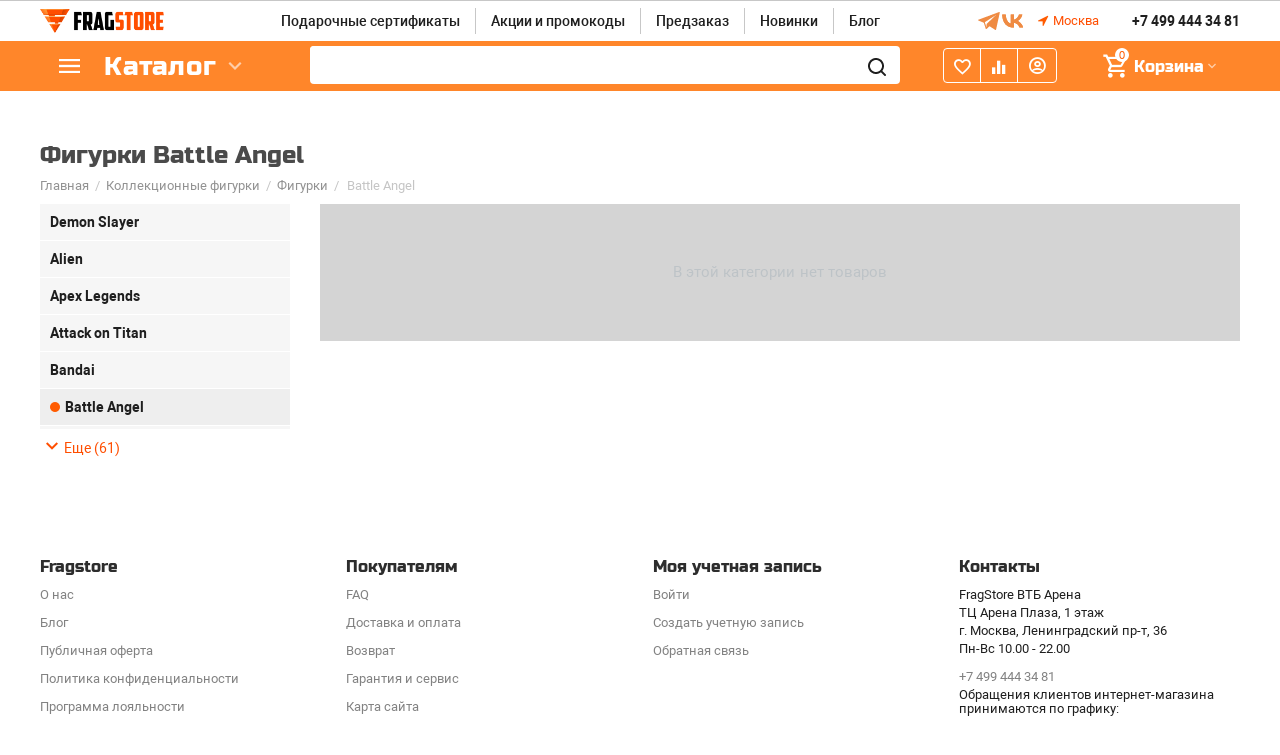

--- FILE ---
content_type: text/html; charset=utf-8
request_url: https://fragstore.ru/kollekcionnye-figurki-suzhiiniry/figurki/battle-angel/
body_size: 23956
content:
<!DOCTYPE html>
<html 
 lang="ru" dir="ltr">
<head>
    
    <!-- Google Tag Manager -->
    
<script>(function(w,d,s,l,i){w[l]=w[l]||[];w[l].push({'gtm.start':
new Date().getTime(),event:'gtm.js'});var f=d.getElementsByTagName(s)[0],
j=d.createElement(s),dl=l!='dataLayer'?'&l='+l:'';j.async=true;j.src=
'https://www.googletagmanager.com/gtm.js?id='+i+dl;f.parentNode.insertBefore(j,f);
})(window,document,'script','dataLayer','GTM-T6Q5J2V');</script>
<!-- End Google Tag Manager -->

<title>Фигурки Battle Angel - купить в Москве - FragStore</title>
<link rel="preconnect" href="https://www.google-analytics.com">
<link rel="preconnect" href="https://stats.g.doubleclick.net">
<link rel="dns-prefetch" href="https://www.googletagmanager.com">
<link rel="dns-prefetch" href="https://www.facebook.com">
<link rel="dns-prefetch" href="https://www.google.com">
    



<base href="https://fragstore.ru/" />
    <meta name="yandex-verification" content="9a24b7abd1b0df27" />
<meta http-equiv="Content-Type" content="text/html; charset=utf-8" data-ca-mode="ultimate" />
    <meta name="viewport" content="initial-scale=1.0, width=device-width, user-scalable=yes" />
<meta name="description" content="Закажите коллекционные фигурки Battle Angel в киберспортивном магазине FragStore ⭐ в Москве. Доставка по всей территории России. Только оригинальные ✅ фигурки Battle Angel от производителя. Атрибутика и аксессуары для геймеров. ☎️ +74957971211" />


    <meta name="keywords" content="" />


<meta name="format-detection" content="telephone=no">

                
        
<meta property="og:type" content="website" />
<meta property="og:locale" content="ru_RU" />
<meta property="og:title" content="Фигурки Battle Angel - купить в Москве - FragStore" />
<meta property="og:description" content="Закажите коллекционные фигурки Battle Angel в киберспортивном магазине FragStore ⭐ в Москве. Доставка по всей территории России. Только оригинальные ✅ фигурки Battle Angel от производителя. Атрибутика и аксессуары для геймеров. ☎️ +74957971211" />
<meta property="og:url" content="https://fragstore.ru/kollekcionnye-figurki-suzhiiniry/figurki/battle-angel/" />
    
        <meta property="og:image" content="https://fragstore.ru/design/themes/abt__unitheme2_fragstore/media/addons/restudio_design/jpg/og-new.jpg" />
        <meta property="og:image:type" content="image/jpg"/>
        <meta property="og:image:width" content="1200"/>
        <meta property="og:image:height" content="630"/>
    


<link rel="apple-touch-icon" sizes="76x76" href="/design/themes/abt__unitheme2_fragstore/media/touch-icon-ipad-retina-76x76.png">
<link rel="apple-touch-icon" sizes="120x120" href="/design/themes/abt__unitheme2_fragstore/media/touch-icon-ipad-retina-120x120.png">
<link rel="apple-touch-icon" sizes="152x152" href="/design/themes/abt__unitheme2_fragstore/media/touch-icon-ipad-retina-152x152.png">


<link href="/design/themes/responsive/css/addons/ip5_front_performance/fonts_preloads.css" rel="preload stylesheet" as="style">
    <link href="https://fragstore.ru/images/logos/121/faviconUA.ico" rel="shortcut icon" type="image/vnd.microsoft.icon" />


<link type="text/css" rel="stylesheet" href="https://fragstore.ru/var/cache/misc/assets/design/themes/abt__unitheme2_fragstore/css/standalone.801b60e8c8e626a908f5faebda77cc411767085165.css" />

<script type="text/javascript" data-no-defer>
(function(i,s,o,g,r,a,m){
    i['GoogleAnalyticsObject']=r;
    i[r]=i[r]||function(){(i[r].q=i[r].q||[]).push(arguments)},i[r].l=1*new Date();
    a=s.createElement(o), m=s.getElementsByTagName(o)[0];
    a.async=1;
    a.src=g;
    m.parentNode.insertBefore(a,m)
})(window,document,'script','//www.google-analytics.com/analytics.js','ga');
ga('create', '', 'auto');
ga('send', 'pageview', '');
</script>


</head>
<body class="company-id- categories-view ">

    
    <!-- Google Tag Manager (noscript) -->
<noscript><iframe src="https://www.googletagmanager.com/ns.html?id=GTM-T6Q5J2V"
height="0" width="0" style="display:none;visibility:hidden"></iframe></noscript>
<!-- End Google Tag Manager (noscript) -->


    
        
        <div class="ty-tygh   bp-tygh-container" id="tygh_container">

        <div id="ajax_overlay" class="ty-ajax-overlay"></div>
<div id="ajax_loading_box" class="ty-ajax-loading-box"></div>

        <div class="cm-notification-container notification-container">
</div>

        <div class="ty-helper-container " id="tygh_main_container">
            
                 
                
<div class="tygh-top-panel clearfix">
    <div class="container-fluid  top-grid">
                                        
                                        
                                        
    
</div>
</div>

<div class="tygh-header clearfix">
    <div class="container-fluid  header-grid  advanced-header">
                                        
                <div class="container-fluid-row">
<div class="row-fluid ">        <div class="span3 top-logo-grid " >
                    <div class="top-logo ">
        <div class="ty-logo-container">
    
        <a href="https://fragstore.ru/" title="">
                
         <img src="design/themes/abt__unitheme2_fragstore/media/images/ua_logo_8fl6-ha.png" alt="FragStore" style="width: 124px">
        
            </a>
    </div>
            </div>
            </div>

    
                                        
                
        <div class="span8 top-header-menu " >
                    <div class="hidden-phone ">
        


    
        <ul id="text_links_6378" class="ty-text-links">
                            <li class="ty-text-links__item ty-level-0">
                    <a class="ty-text-links__a" href="https://fragstore.ru/gift-certificates/">Подарочные сертификаты</a> 
                                    </li>
                            <li class="ty-text-links__item ty-level-0">
                    <a class="ty-text-links__a" href="https://fragstore.ru/promotions/">Акции и промокоды</a> 
                                    </li>
                            <li class="ty-text-links__item ty-level-0">
                    <a class="ty-text-links__a" href="predzakaz/">Предзаказ</a> 
                                    </li>
                            <li class="ty-text-links__item ty-level-0">
                    <a class="ty-text-links__a" href="https://fragstore.ru/new/">Новинки</a> 
                                    </li>
                            <li class="ty-text-links__item ty-level-0">
                    <a class="ty-text-links__a" href="/blog/">Блог</a> 
                                    </li>
                    </ul>

    
            </div>
            </div>

    
                                        
                
        <div class="span5 top-phones " >
                    <div class="hidden-phone hidden-tablet ">
        <div class="ty-wysiwyg-content"  data-ca-live-editor-object-id="0" data-ca-live-editor-object-type=""><div class="soc_icons">
    <div class="tg"><a href="https://t.me/fragstore" target="_blank"><img src="/design/themes/abt__unitheme2_fragstore/media/addons/ip5_theme_addon/tg.svg" width="24px" height="24px"></a></div>
    <div class="vk"><a href="https://vk.com/fragstore" target="_blank"><img src="/design/themes/abt__unitheme2_fragstore/media/addons/ip5_theme_addon/vk.svg" width="24px" height="24px"></a></div>
</div></div>
            </div><div class="ty-geo-maps__geolocation"
         data-ca-geo-map-location-is-location-detected="false"
         data-ca-geo-map-location-element="location_block"
         id="geo_maps_location_block_9295"
    >
        
        

    
    

<a id="opener_geo_maps_location_dialog_9295" class="cm-dialog-opener cm-dialog-auto-size ty-geo-maps__geolocation__opener" href="https://fragstore.ru/index.php?dispatch=geo_maps.customer_geolocation" data-ca-target-id="content_geo_maps_location_dialog_9295"  data-ca-dialog-title="Местоположение" rel="nofollow"><i class="ty-icon-location-arrow"></i><span class="ty-geo-maps__geolocation__opener-text">            <span data-ca-geo-map-location-element="location" class="ty-geo-maps__geolocation__location">Москва</span>
        </span></a>

<div class="hidden" id="content_geo_maps_location_dialog_9295" title="Выберите ваш город">
    
</div>

    <!--geo_maps_location_block_9295--></div><div class="top-phones-grid ">
        <div class="ty-wysiwyg-content"  data-ca-live-editor-object-id="0" data-ca-live-editor-object-type=""><div class="ut2-pn">
	<div class="ut2-pn__items">
		<a href="tel:+74994443481">+7 499 444 34 81</a>
		<a href="tel:"></a>
	</div>
	<div class="ut2-pn__link">
		
	</div>
</div></div>
            </div>
            </div>
</div>
    </div>
                                        
                <div class="container-fluid-row container-fluid-row-full-width top-menu-grid">
<div class="row-fluid ">        <div class="span16 " >
                    <div class="row-fluid ">        <div class="span11 top-left-grid " >
                    <div class="row-fluid ">        <div class="span6 menu-grid " >
                    <div class="ty-dropdown-box   top-menu-grid-vetrtical">
        <div id="sw_dropdown_6382" class="ty-dropdown-box__title cm-combination ">
            
                            <a>Каталог</a>
                        

        </div>
        <div id="dropdown_6382" class="cm-popup-box ty-dropdown-box__content hidden">
            

<div itemscope="" itemtype="http://schema.org/SiteNavigationElement" class="ut2-menu__inbox"><ul itemprop="about" itemscope="" itemtype="http://schema.org/ItemList" class="ty-menu__items cm-responsive-menu"  ><li itemprop="itemListElement" itemscope="" itemtype="http://schema.org/ItemList" class="ty-menu__item  cm-menu-item-responsive first-lvl"><a class="ty-menu__item-toggle ty-menu__menu-btn visible-phone cm-responsive-menu-toggle"><i class="ut2-icon-outline-expand_more"></i></a><a itemprop="url" href="devaysy-ili-geymerskaya-perefiriya/" class="ty-menu__item-link a-first-lvl"><div class="menu-lvl-ctn "><span  itemprop="name"><bdi>Девайсы</bdi></span><i class="icon-right-dir ut2-icon-outline-arrow_forward"></i></div></a>
                                                            <div class="ty-menu__submenu" id="topmenu_1157_3705295681"><div class="ty-menu__submenu-items cm-responsive-menu-submenu dropdown-column-item  with-pic with-icon-items clearfix" style="min-height: 476px"><ul><li itemprop="itemListElement" itemscope="" itemtype="http://schema.org/ItemList" class="ut2-submenu-col category-restudio  ut2-wrap-icon second-lvl"><div class="ty-menu__submenu-item-header "><a href="https://fragstore.ru/devaysy-ili-geymerskaya-perefiriya/kovriki-dlya-myshi-ru/" class="ty-menu__submenu-link"><div class="ut2-mwi-icon"><img class="ty-pict  ut2-mwi-icon lazyOwl cm-image"   src="[data-uri]" data-src="https://fragstore.ru/images/abt__ut2/menu-with-icon/121/Group_17__1_.png"  width="84" height="84" alt="Group_17__1_ photo"   />

</div><bdi>Коврики для мыши</bdi></a></div><a class="ty-menu__item-toggle visible-phone cm-responsive-menu-toggle"><i class="ut2-icon-outline-expand_more"></i></a><div class="ty-menu__submenu " ><ul class="ty-menu__submenu-list cm-responsive-menu-submenu" ><li itemprop="itemListElement" itemscope="" itemtype="http://schema.org/ItemList" class="ty-menu__submenu-item"><a itemprop="url" href="https://fragstore.ru/devaysy-ili-geymerskaya-perefiriya/kovriki-dlya-myshi-ru/a4tech/" class="ty-menu__submenu-link"><bdi  itemprop="name">A4Tech</bdi></a></li><li itemprop="itemListElement" itemscope="" itemtype="http://schema.org/ItemList" class="ty-menu__submenu-item"><a itemprop="url" href="https://fragstore.ru/devaysy-ili-geymerskaya-perefiriya/kovriki-dlya-myshi-ru/asus/" class="ty-menu__submenu-link"><bdi  itemprop="name">ASUS</bdi></a></li><li itemprop="itemListElement" itemscope="" itemtype="http://schema.org/ItemList" class="ty-menu__submenu-item"><a itemprop="url" href="https://fragstore.ru/devaysy-ili-geymerskaya-perefiriya/kovriki-dlya-myshi-ru/blizzard/" class="ty-menu__submenu-link"><bdi  itemprop="name">Blizzard</bdi></a></li><li itemprop="itemListElement" itemscope="" itemtype="http://schema.org/ItemList" class="ty-menu__submenu-item"><a itemprop="url" href="https://fragstore.ru/devaysy-ili-geymerskaya-perefiriya/kovriki-dlya-myshi-ru/glhf/" class="ty-menu__submenu-link"><bdi  itemprop="name">GLHF</bdi></a></li><li itemprop="itemListElement" itemscope="" itemtype="http://schema.org/ItemList" class="ty-menu__submenu-item"><a itemprop="url" href="https://fragstore.ru/devaysy-ili-geymerskaya-perefiriya/kovriki-dlya-myshi-ru/hyperx/" class="ty-menu__submenu-link"><bdi  itemprop="name">HyperX</bdi></a></li>
</ul></div><div class="menu-restudio__show--more category-C-1267-N"><a href="https://fragstore.ru/devaysy-ili-geymerskaya-perefiriya/kovriki-dlya-myshi-ru/"><bdi></bdi></a></div></li><li itemprop="itemListElement" itemscope="" itemtype="http://schema.org/ItemList" class="ut2-submenu-col category-restudio  ut2-wrap-icon second-lvl"><div class="ty-menu__submenu-item-header "><a href="https://fragstore.ru/devaysy-ili-geymerskaya-perefiriya/naushniki-i-garnitury/" class="ty-menu__submenu-link"><div class="ut2-mwi-icon"><img class="ty-pict  ut2-mwi-icon lazyOwl cm-image"   src="[data-uri]" data-src="https://fragstore.ru/images/abt__ut2/menu-with-icon/121/Group_19.png"  width="84" height="84" alt="Group_19 photo"   />

</div><bdi>Наушники и гарнитуры</bdi></a></div><a class="ty-menu__item-toggle visible-phone cm-responsive-menu-toggle"><i class="ut2-icon-outline-expand_more"></i></a><div class="ty-menu__submenu " ><ul class="ty-menu__submenu-list cm-responsive-menu-submenu" ><li itemprop="itemListElement" itemscope="" itemtype="http://schema.org/ItemList" class="ty-menu__submenu-item"><a itemprop="url" href="https://fragstore.ru/devaysy-ili-geymerskaya-perefiriya/naushniki-i-garnitury/a4tech/" class="ty-menu__submenu-link"><bdi  itemprop="name">A4Tech</bdi></a></li><li itemprop="itemListElement" itemscope="" itemtype="http://schema.org/ItemList" class="ty-menu__submenu-item"><a itemprop="url" href="https://fragstore.ru/devaysy-ili-geymerskaya-perefiriya/naushniki-i-garnitury/asus/" class="ty-menu__submenu-link"><bdi  itemprop="name">ASUS</bdi></a></li><li itemprop="itemListElement" itemscope="" itemtype="http://schema.org/ItemList" class="ty-menu__submenu-item"><a itemprop="url" href="https://fragstore.ru/devaysy-ili-geymerskaya-perefiriya/naushniki-i-garnitury/aksessuary-dlya-naushnikov/" class="ty-menu__submenu-link"><bdi  itemprop="name">Аксессуары для наушников</bdi></a></li><li itemprop="itemListElement" itemscope="" itemtype="http://schema.org/ItemList" class="ty-menu__submenu-item"><a itemprop="url" href="https://fragstore.ru/devaysy-ili-geymerskaya-perefiriya/naushniki-i-garnitury/epos/" class="ty-menu__submenu-link"><bdi  itemprop="name">EPOS</bdi></a></li><li itemprop="itemListElement" itemscope="" itemtype="http://schema.org/ItemList" class="ty-menu__submenu-item"><a itemprop="url" href="https://fragstore.ru/devaysy-ili-geymerskaya-perefiriya/naushniki-i-garnitury/hyperx/" class="ty-menu__submenu-link"><bdi  itemprop="name">HyperX</bdi></a></li>
</ul></div><div class="menu-restudio__show--more category-C-1279-N"><a href="https://fragstore.ru/devaysy-ili-geymerskaya-perefiriya/naushniki-i-garnitury/"><bdi></bdi></a></div></li><li itemprop="itemListElement" itemscope="" itemtype="http://schema.org/ItemList" class="ut2-submenu-col category-restudio  ut2-wrap-icon second-lvl"><div class="ty-menu__submenu-item-header "><a href="https://fragstore.ru/devaysy-ili-geymerskaya-perefiriya/kompyuternye-komplektuyuschie/" class="ty-menu__submenu-link"><div class="ut2-mwi-icon"><img class="ty-pict  ut2-mwi-icon lazyOwl cm-image"   src="[data-uri]" data-src="https://fragstore.ru/images/abt__ut2/menu-with-icon/121/Group_20.png"  width="84" height="84" alt="Group_20 photo"   />

</div><bdi>ПК, комплектующие и аксессуары</bdi></a></div><a class="ty-menu__item-toggle visible-phone cm-responsive-menu-toggle"><i class="ut2-icon-outline-expand_more"></i></a><div class="ty-menu__submenu " ><ul class="ty-menu__submenu-list cm-responsive-menu-submenu" ><li itemprop="itemListElement" itemscope="" itemtype="http://schema.org/ItemList" class="ty-menu__submenu-item"><a itemprop="url" href="https://fragstore.ru/devaysy-ili-geymerskaya-perefiriya/kompyuternye-komplektuyuschie/monitory/" class="ty-menu__submenu-link"><bdi  itemprop="name">Мониторы</bdi></a></li><li itemprop="itemListElement" itemscope="" itemtype="http://schema.org/ItemList" class="ty-menu__submenu-item"><a itemprop="url" href="https://fragstore.ru/devaysy-ili-geymerskaya-perefiriya/kompyuternye-komplektuyuschie/ssd/" class="ty-menu__submenu-link"><bdi  itemprop="name">SSD</bdi></a></li><li itemprop="itemListElement" itemscope="" itemtype="http://schema.org/ItemList" class="ty-menu__submenu-item"><a itemprop="url" href="https://fragstore.ru/devaysy-ili-geymerskaya-perefiriya/kompyuternye-komplektuyuschie/bloki-pitaniya/" class="ty-menu__submenu-link"><bdi  itemprop="name">Блоки питания</bdi></a></li><li itemprop="itemListElement" itemscope="" itemtype="http://schema.org/ItemList" class="ty-menu__submenu-item"><a itemprop="url" href="https://fragstore.ru/devaysy-ili-geymerskaya-perefiriya/kompyuternye-komplektuyuschie/zaryadnye-ustroystva/" class="ty-menu__submenu-link"><bdi  itemprop="name">Зарядные устройства</bdi></a></li><li itemprop="itemListElement" itemscope="" itemtype="http://schema.org/ItemList" class="ty-menu__submenu-item"><a itemprop="url" href="https://fragstore.ru/devaysy-ili-geymerskaya-perefiriya/kompyuternye-komplektuyuschie/kompyuternye-korpusa/" class="ty-menu__submenu-link"><bdi  itemprop="name">Компьютерные корпуса</bdi></a></li>
</ul></div><div class="menu-restudio__show--more category-C-2423-N"><a href="https://fragstore.ru/devaysy-ili-geymerskaya-perefiriya/kompyuternye-komplektuyuschie/"><bdi></bdi></a></div></li><li itemprop="itemListElement" itemscope="" itemtype="http://schema.org/ItemList" class="ut2-submenu-col category-restudio  ut2-wrap-icon second-lvl"><div class="ty-menu__submenu-item-header "><a href="https://fragstore.ru/devaysy-ili-geymerskaya-perefiriya/igrovye-myshi/" class="ty-menu__submenu-link"><div class="ut2-mwi-icon"><img class="ty-pict  ut2-mwi-icon lazyOwl cm-image"   src="[data-uri]" data-src="https://fragstore.ru/images/abt__ut2/menu-with-icon/121/Group_16__1_.png"  width="84" height="84" alt="Group_16__1_ photo"   />

</div><bdi>Игровые мыши</bdi></a></div><a class="ty-menu__item-toggle visible-phone cm-responsive-menu-toggle"><i class="ut2-icon-outline-expand_more"></i></a><div class="ty-menu__submenu " ><ul class="ty-menu__submenu-list cm-responsive-menu-submenu" ><li itemprop="itemListElement" itemscope="" itemtype="http://schema.org/ItemList" class="ty-menu__submenu-item"><a itemprop="url" href="https://fragstore.ru/devaysy-ili-geymerskaya-perefiriya/igrovye-myshi/a4tech/" class="ty-menu__submenu-link"><bdi  itemprop="name">A4Tech</bdi></a></li><li itemprop="itemListElement" itemscope="" itemtype="http://schema.org/ItemList" class="ty-menu__submenu-item"><a itemprop="url" href="https://fragstore.ru/devaysy-ili-geymerskaya-perefiriya/igrovye-myshi/asus/" class="ty-menu__submenu-link"><bdi  itemprop="name">ASUS</bdi></a></li><li itemprop="itemListElement" itemscope="" itemtype="http://schema.org/ItemList" class="ty-menu__submenu-item"><a itemprop="url" href="https://fragstore.ru/devaysy-ili-geymerskaya-perefiriya/igrovye-myshi/aksessuary-dlya-myshey/" class="ty-menu__submenu-link"><bdi  itemprop="name">Аксессуары для мышей</bdi></a></li><li itemprop="itemListElement" itemscope="" itemtype="http://schema.org/ItemList" class="ty-menu__submenu-item"><a itemprop="url" href="https://fragstore.ru/devaysy-ili-geymerskaya-perefiriya/igrovye-myshi/hyperx/" class="ty-menu__submenu-link"><bdi  itemprop="name">HyperX</bdi></a></li><li itemprop="itemListElement" itemscope="" itemtype="http://schema.org/ItemList" class="ty-menu__submenu-item"><a itemprop="url" href="https://fragstore.ru/devaysy-ili-geymerskaya-perefiriya/igrovye-myshi/logitech/" class="ty-menu__submenu-link"><bdi  itemprop="name">Logitech</bdi></a></li>
</ul></div><div class="menu-restudio__show--more category-C-1252-Y"><a href="https://fragstore.ru/devaysy-ili-geymerskaya-perefiriya/igrovye-myshi/"><bdi></bdi></a></div></li><li itemprop="itemListElement" itemscope="" itemtype="http://schema.org/ItemList" class="ut2-submenu-col category-restudio  ut2-wrap-icon second-lvl"><div class="ty-menu__submenu-item-header "><a href="https://fragstore.ru/devaysy-ili-geymerskaya-perefiriya/igrovye-klaviatury/" class="ty-menu__submenu-link"><div class="ut2-mwi-icon"><img class="ty-pict  ut2-mwi-icon lazyOwl cm-image"   src="[data-uri]" data-src="https://fragstore.ru/images/abt__ut2/menu-with-icon/121/Group_17.png"  width="84" height="84" alt="Group_17 photo"   />

</div><bdi>Игровые клавиатуры</bdi></a></div><a class="ty-menu__item-toggle visible-phone cm-responsive-menu-toggle"><i class="ut2-icon-outline-expand_more"></i></a><div class="ty-menu__submenu " ><ul class="ty-menu__submenu-list cm-responsive-menu-submenu" ><li itemprop="itemListElement" itemscope="" itemtype="http://schema.org/ItemList" class="ty-menu__submenu-item"><a itemprop="url" href="https://fragstore.ru/devaysy-ili-geymerskaya-perefiriya/igrovye-klaviatury/a4tech/" class="ty-menu__submenu-link"><bdi  itemprop="name">A4Tech</bdi></a></li><li itemprop="itemListElement" itemscope="" itemtype="http://schema.org/ItemList" class="ty-menu__submenu-item"><a itemprop="url" href="https://fragstore.ru/devaysy-ili-geymerskaya-perefiriya/igrovye-klaviatury/aksessuary-dlya-klaviatur/" class="ty-menu__submenu-link"><bdi  itemprop="name">Аксессуары для клавиатур</bdi></a></li><li itemprop="itemListElement" itemscope="" itemtype="http://schema.org/ItemList" class="ty-menu__submenu-item"><a itemprop="url" href="https://fragstore.ru/devaysy-ili-geymerskaya-perefiriya/igrovye-klaviatury/hyperx/" class="ty-menu__submenu-link"><bdi  itemprop="name">HyperX</bdi></a></li><li itemprop="itemListElement" itemscope="" itemtype="http://schema.org/ItemList" class="ty-menu__submenu-item"><a itemprop="url" href="https://fragstore.ru/devaysy-ili-geymerskaya-perefiriya/igrovye-klaviatury/keychron/" class="ty-menu__submenu-link"><bdi  itemprop="name">Keychron</bdi></a></li><li itemprop="itemListElement" itemscope="" itemtype="http://schema.org/ItemList" class="ty-menu__submenu-item"><a itemprop="url" href="https://fragstore.ru/devaysy-ili-geymerskaya-perefiriya/igrovye-klaviatury/logitech/" class="ty-menu__submenu-link"><bdi  itemprop="name">Logitech</bdi></a></li>
</ul></div><div class="menu-restudio__show--more category-C-1241-Y"><a href="https://fragstore.ru/devaysy-ili-geymerskaya-perefiriya/igrovye-klaviatury/"><bdi></bdi></a></div></li><li itemprop="itemListElement" itemscope="" itemtype="http://schema.org/ItemList" class="ut2-submenu-col category-restudio  ut2-wrap-icon second-lvl"><div class="ty-menu__submenu-item-header "><a href="https://fragstore.ru/devaysy-ili-geymerskaya-perefiriya/igrovye-pristavki/" class="ty-menu__submenu-link"><div class="ut2-mwi-icon"><img class="ty-pict  ut2-mwi-icon lazyOwl cm-image"   src="[data-uri]" data-src="https://fragstore.ru/images/abt__ut2/menu-with-icon/254/ps5-thumbnail.png"  width="84" height="84" alt="ps5-thumbnail photo"   />

</div><bdi>Игровые приставки</bdi></a></div><a class="ty-menu__item-toggle visible-phone cm-responsive-menu-toggle"><i class="ut2-icon-outline-expand_more"></i></a><div class="ty-menu__submenu " ><ul class="ty-menu__submenu-list cm-responsive-menu-submenu" ><li itemprop="itemListElement" itemscope="" itemtype="http://schema.org/ItemList" class="ty-menu__submenu-item"><a itemprop="url" href="https://fragstore.ru/devaysy-ili-geymerskaya-perefiriya/igrovye-pristavki/igrovye-konsoli/" class="ty-menu__submenu-link"><bdi  itemprop="name">Игровые консоли</bdi></a></li><li itemprop="itemListElement" itemscope="" itemtype="http://schema.org/ItemList" class="ty-menu__submenu-item"><a itemprop="url" href="https://fragstore.ru/devaysy-ili-geymerskaya-perefiriya/igrovye-pristavki/geympady-i-ruli/" class="ty-menu__submenu-link"><bdi  itemprop="name">Геймпады и рули</bdi></a></li><li itemprop="itemListElement" itemscope="" itemtype="http://schema.org/ItemList" class="ty-menu__submenu-item"><a itemprop="url" href="https://fragstore.ru/devaysy-ili-geymerskaya-perefiriya/igrovye-pristavki/igry-dlya-sony-playstation/" class="ty-menu__submenu-link"><bdi  itemprop="name">Игры для Sony Playstation</bdi></a></li><li itemprop="itemListElement" itemscope="" itemtype="http://schema.org/ItemList" class="ty-menu__submenu-item"><a itemprop="url" href="https://fragstore.ru/devaysy-ili-geymerskaya-perefiriya/igrovye-pristavki/igry-dlya-nintendo-switch-ru/" class="ty-menu__submenu-link"><bdi  itemprop="name">Игры для Nintendo Switch</bdi></a></li><li itemprop="itemListElement" itemscope="" itemtype="http://schema.org/ItemList" class="ty-menu__submenu-item"><a itemprop="url" href="https://fragstore.ru/devaysy-ili-geymerskaya-perefiriya/igrovye-pristavki/igry-dlya-xbox/" class="ty-menu__submenu-link"><bdi  itemprop="name">Игры для Xbox</bdi></a></li>
</ul></div><div class="menu-restudio__show--more category-C-3423-N"><a href="https://fragstore.ru/devaysy-ili-geymerskaya-perefiriya/igrovye-pristavki/"><bdi></bdi></a></div></li><li class="ut2-mwi-html right_top"><p><a href="https://fragstore.ru/devaysy-ili-geymerskaya-perefiriya/naushniki-i-garnitury/" target="_blank"><img src="https://fragstore.ru/images/companies/4/banners/%D0%94%D0%B5%D0%B2%D0%B0%D0%B9%D1%81%D1%8B-min.jpeg"></a></p></li></ul></div>
</div>                            
                                                                        </li>
                <li itemprop="itemListElement" itemscope="" itemtype="http://schema.org/ItemList" class="ty-menu__item  cm-menu-item-responsive first-lvl"><a class="ty-menu__item-toggle ty-menu__menu-btn visible-phone cm-responsive-menu-toggle"><i class="ut2-icon-outline-expand_more"></i></a><a itemprop="url" href="aksessuary-dlya-geymerov/" class="ty-menu__item-link a-first-lvl"><div class="menu-lvl-ctn "><span  itemprop="name"><bdi>Аксессуары для геймеров</bdi></span><i class="icon-right-dir ut2-icon-outline-arrow_forward"></i></div></a>
                                                            <div class="ty-menu__submenu" id="topmenu_1157_1611416610"><div class="ty-menu__submenu-items cm-responsive-menu-submenu dropdown-column-item  with-pic with-icon-items clearfix" style="min-height: 476px"><ul><li itemprop="itemListElement" itemscope="" itemtype="http://schema.org/ItemList" class="ut2-submenu-col category-restudio  ut2-wrap-icon second-lvl"><div class="ty-menu__submenu-item-header "><a href="https://fragstore.ru/devaysy-ili-geymerskaya-perefiriya/vse-dlya-strimov/" class="ty-menu__submenu-link"><div class="ut2-mwi-icon"><img class="ty-pict  ut2-mwi-icon lazyOwl cm-image"   src="[data-uri]" data-src="https://fragstore.ru/images/abt__ut2/menu-with-icon/121/Group_38.png"  width="84" height="84" alt="Group_38 photo"   />

</div><bdi>Все для стриминга</bdi></a></div><a class="ty-menu__item-toggle visible-phone cm-responsive-menu-toggle"><i class="ut2-icon-outline-expand_more"></i></a><div class="ty-menu__submenu " ><ul class="ty-menu__submenu-list cm-responsive-menu-submenu" ><li itemprop="itemListElement" itemscope="" itemtype="http://schema.org/ItemList" class="ty-menu__submenu-item"><a itemprop="url" href="https://fragstore.ru/devaysy-ili-geymerskaya-perefiriya/vse-dlya-strimov/veb-kamery/" class="ty-menu__submenu-link"><bdi  itemprop="name">Веб-камеры</bdi></a></li><li itemprop="itemListElement" itemscope="" itemtype="http://schema.org/ItemList" class="ty-menu__submenu-item"><a itemprop="url" href="https://fragstore.ru/devaysy-ili-geymerskaya-perefiriya/vse-dlya-strimov/mikrofony/" class="ty-menu__submenu-link"><bdi  itemprop="name">Микрофоны</bdi></a></li><li itemprop="itemListElement" itemscope="" itemtype="http://schema.org/ItemList" class="ty-menu__submenu-item"><a itemprop="url" href="https://fragstore.ru/devaysy-ili-geymerskaya-perefiriya/vse-dlya-strimov/naushniki-i-garnitury/" class="ty-menu__submenu-link"><bdi  itemprop="name">Наушники и гарнитуры</bdi></a></li><li itemprop="itemListElement" itemscope="" itemtype="http://schema.org/ItemList" class="ty-menu__submenu-item"><a itemprop="url" href="https://fragstore.ru/devaysy-ili-geymerskaya-perefiriya/vse-dlya-strimov/karta-videozahvata/" class="ty-menu__submenu-link"><bdi  itemprop="name">Карта видеозахвата</bdi></a></li><li itemprop="itemListElement" itemscope="" itemtype="http://schema.org/ItemList" class="ty-menu__submenu-item"><a itemprop="url" href="https://fragstore.ru/devaysy-ili-geymerskaya-perefiriya/vse-dlya-strimov/zelenyy-fon/" class="ty-menu__submenu-link"><bdi  itemprop="name">Зеленый фон</bdi></a></li>
</ul></div><div class="menu-restudio__show--more category-C-1652-N"><a href="https://fragstore.ru/devaysy-ili-geymerskaya-perefiriya/vse-dlya-strimov/"><bdi></bdi></a></div></li><li itemprop="itemListElement" itemscope="" itemtype="http://schema.org/ItemList" class="ut2-submenu-col category-restudio  ut2-wrap-icon second-lvl"><div class="ty-menu__submenu-item-header "><a href="https://fragstore.ru/aksessuary-dlya-geymerov/podstavki-dlya-geympada/" class="ty-menu__submenu-link"><div class="ut2-mwi-icon"><img class="ty-pict  ut2-mwi-icon lazyOwl cm-image"   src="[data-uri]" data-src="https://fragstore.ru/images/abt__ut2/menu-with-icon/121/держатель.png"  width="84" height="84" alt="держатель photo"   />

</div><bdi>Подставки для геймпада</bdi></a></div><a class="ty-menu__item-toggle visible-phone cm-responsive-menu-toggle"><i class="ut2-icon-outline-expand_more"></i></a><div class="ty-menu__submenu " ><ul class="ty-menu__submenu-list cm-responsive-menu-submenu" ><li itemprop="itemListElement" itemscope="" itemtype="http://schema.org/ItemList" class="ty-menu__submenu-item"><a itemprop="url" href="https://fragstore.ru/aksessuary-dlya-geymerov/podstavki-dlya-geympada/zaryadnye-ustroystva/" class="ty-menu__submenu-link"><bdi  itemprop="name">Зарядные устройства для телефонов и геймпадов</bdi></a></li><li itemprop="itemListElement" itemscope="" itemtype="http://schema.org/ItemList" class="ty-menu__submenu-item"><a itemprop="url" href="https://fragstore.ru/aksessuary-dlya-geymerov/podstavki-dlya-geympada/podstavki/" class="ty-menu__submenu-link"><bdi  itemprop="name">Подставки</bdi></a></li>
</ul></div><div class="menu-restudio__show--more category-C-2563-N"><a href="https://fragstore.ru/aksessuary-dlya-geymerov/podstavki-dlya-geympada/"><bdi></bdi></a></div></li><li itemprop="itemListElement" itemscope="" itemtype="http://schema.org/ItemList" class="ut2-submenu-col category-restudio  ut2-wrap-icon second-lvl"><div class="ty-menu__submenu-item-header "><a href="https://fragstore.ru/aksessuary-dlya-geymerov/geymerskie-rukava/" class="ty-menu__submenu-link"><div class="ut2-mwi-icon"><img class="ty-pict  ut2-mwi-icon lazyOwl cm-image"   src="[data-uri]" data-src="https://fragstore.ru/images/abt__ut2/menu-with-icon/196/sleeve.png"  width="84" height="84" alt="sleeve photo"   />

</div><bdi>Геймерские рукава</bdi></a></div><a class="ty-menu__item-toggle visible-phone cm-responsive-menu-toggle"><i class="ut2-icon-outline-expand_more"></i></a><div class="ty-menu__submenu " ><ul class="ty-menu__submenu-list cm-responsive-menu-submenu" ><li itemprop="itemListElement" itemscope="" itemtype="http://schema.org/ItemList" class="ty-menu__submenu-item"><a itemprop="url" href="https://fragstore.ru/aksessuary-dlya-geymerov/geymerskie-rukava/glhf/" class="ty-menu__submenu-link"><bdi  itemprop="name">GLHF</bdi></a></li><li itemprop="itemListElement" itemscope="" itemtype="http://schema.org/ItemList" class="ty-menu__submenu-item"><a itemprop="url" href="https://fragstore.ru/aksessuary-dlya-geymerov/geymerskie-rukava/world-of-tanks/" class="ty-menu__submenu-link"><bdi  itemprop="name">World of Tanks</bdi></a></li><li itemprop="itemListElement" itemscope="" itemtype="http://schema.org/ItemList" class="ty-menu__submenu-item"><a itemprop="url" href="https://fragstore.ru/aksessuary-dlya-geymerov/geymerskie-rukava/virtus.pro/" class="ty-menu__submenu-link"><bdi  itemprop="name">Virtus.pro</bdi></a></li>
</ul></div><div class="menu-restudio__show--more category-C-3396-N"><a href="https://fragstore.ru/aksessuary-dlya-geymerov/geymerskie-rukava/"><bdi></bdi></a></div></li><li itemprop="itemListElement" itemscope="" itemtype="http://schema.org/ItemList" class="ut2-submenu-col category-restudio  ut2-wrap-icon second-lvl"><div class="ty-menu__submenu-item-header "><a href="https://fragstore.ru/aksessuary-dlya-geymerov/derzhateli-provoda-myshi/" class="ty-menu__submenu-link"><div class="ut2-mwi-icon"><img class="ty-pict  ut2-mwi-icon lazyOwl cm-image"   src="[data-uri]" data-src="https://fragstore.ru/images/abt__ut2/menu-with-icon/121/Group_37.png"  width="84" height="84" alt="Group_37 photo"   />

</div><bdi>Держатели для провода</bdi></a></div><a class="ty-menu__item-toggle visible-phone cm-responsive-menu-toggle"><i class="ut2-icon-outline-expand_more"></i></a><div class="ty-menu__submenu " ><ul class="ty-menu__submenu-list cm-responsive-menu-submenu" ><li itemprop="itemListElement" itemscope="" itemtype="http://schema.org/ItemList" class="ty-menu__submenu-item"><a itemprop="url" href="https://fragstore.ru/aksessuary-dlya-geymerov/derzhateli-provoda-myshi/razer/" class="ty-menu__submenu-link"><bdi  itemprop="name">Razer</bdi></a></li><li itemprop="itemListElement" itemscope="" itemtype="http://schema.org/ItemList" class="ty-menu__submenu-item"><a itemprop="url" href="https://fragstore.ru/aksessuary-dlya-geymerov/derzhateli-provoda-myshi/cougar/" class="ty-menu__submenu-link"><bdi  itemprop="name">Cougar</bdi></a></li><li itemprop="itemListElement" itemscope="" itemtype="http://schema.org/ItemList" class="ty-menu__submenu-item"><a itemprop="url" href="https://fragstore.ru/aksessuary-dlya-geymerov/derzhateli-provoda-myshi/xtrfy/" class="ty-menu__submenu-link"><bdi  itemprop="name">Xtrfy</bdi></a></li><li itemprop="itemListElement" itemscope="" itemtype="http://schema.org/ItemList" class="ty-menu__submenu-item"><a itemprop="url" href="https://fragstore.ru/aksessuary-dlya-geymerov/derzhateli-provoda-myshi/glhf/" class="ty-menu__submenu-link"><bdi  itemprop="name">GLHF</bdi></a></li>
</ul></div><div class="menu-restudio__show--more category-C-2585-N"><a href="https://fragstore.ru/aksessuary-dlya-geymerov/derzhateli-provoda-myshi/"><bdi></bdi></a></div></li><li itemprop="itemListElement" itemscope="" itemtype="http://schema.org/ItemList" class="ut2-submenu-col category-restudio  ut2-wrap-icon second-lvl"><div class="ty-menu__submenu-item-header "><a href="https://fragstore.ru/aksessuary-dlya-geymerov/geympady/" class="ty-menu__submenu-link"><div class="ut2-mwi-icon"><img class="ty-pict  ut2-mwi-icon lazyOwl cm-image"   src="[data-uri]" data-src="https://fragstore.ru/images/abt__ut2/menu-with-icon/129/Group_42__1_.png"  width="84" height="84" alt="Group_42__1_ photo"   />

</div><bdi>Геймпады</bdi></a></div><a class="ty-menu__item-toggle visible-phone cm-responsive-menu-toggle"><i class="ut2-icon-outline-expand_more"></i></a><div class="ty-menu__submenu " ><ul class="ty-menu__submenu-list cm-responsive-menu-submenu" ><li itemprop="itemListElement" itemscope="" itemtype="http://schema.org/ItemList" class="ty-menu__submenu-item"><a itemprop="url" href="https://fragstore.ru/aksessuary-dlya-geymerov/geympady/xbox/" class="ty-menu__submenu-link"><bdi  itemprop="name">XBOX</bdi></a></li><li itemprop="itemListElement" itemscope="" itemtype="http://schema.org/ItemList" class="ty-menu__submenu-item"><a itemprop="url" href="https://fragstore.ru/aksessuary-dlya-geymerov/geympady/sony-playstation/" class="ty-menu__submenu-link"><bdi  itemprop="name">Sony PlayStation</bdi></a></li><li itemprop="itemListElement" itemscope="" itemtype="http://schema.org/ItemList" class="ty-menu__submenu-item"><a itemprop="url" href="https://fragstore.ru/aksessuary-dlya-geymerov/geympady/nintendo-switch/" class="ty-menu__submenu-link"><bdi  itemprop="name">Nintendo Switch</bdi></a></li><li itemprop="itemListElement" itemscope="" itemtype="http://schema.org/ItemList" class="ty-menu__submenu-item"><a itemprop="url" href="https://fragstore.ru/aksessuary-dlya-geymerov/geympady/pc/" class="ty-menu__submenu-link"><bdi  itemprop="name">PC</bdi></a></li><li itemprop="itemListElement" itemscope="" itemtype="http://schema.org/ItemList" class="ty-menu__submenu-item"><a itemprop="url" href="https://fragstore.ru/aksessuary-dlya-geymerov/geympady/ruli/" class="ty-menu__submenu-link"><bdi  itemprop="name">Рули</bdi></a></li>
</ul></div><div class="menu-restudio__show--more category-C-2781-N"><a href="https://fragstore.ru/aksessuary-dlya-geymerov/geympady/"><bdi></bdi></a></div></li><li itemprop="itemListElement" itemscope="" itemtype="http://schema.org/ItemList" class="ut2-submenu-col category-restudio  ut2-wrap-icon second-lvl"><div class="ty-menu__submenu-item-header "><a href="https://fragstore.ru/aksessuary-dlya-geymerov/aksessuary-dlya-igrovyh-pristavok/" class="ty-menu__submenu-link"><div class="ut2-mwi-icon"><img class="ty-pict  ut2-mwi-icon lazyOwl cm-image"   src="[data-uri]" data-src="https://fragstore.ru/images/abt__ut2/menu-with-icon/147/Новый_проект.jpeg"  width="84" height="84" alt="Новый_проект photo"   />

</div><bdi>Аксессуары для консолей</bdi></a></div><a class="ty-menu__item-toggle visible-phone cm-responsive-menu-toggle"><i class="ut2-icon-outline-expand_more"></i></a><div class="ty-menu__submenu " ><ul class="ty-menu__submenu-list cm-responsive-menu-submenu" ><li itemprop="itemListElement" itemscope="" itemtype="http://schema.org/ItemList" class="ty-menu__submenu-item"><a itemprop="url" href="https://fragstore.ru/aksessuary-dlya-geymerov/aksessuary-dlya-igrovyh-pristavok/aksessuary/" class="ty-menu__submenu-link"><bdi  itemprop="name">Аксессуары для Nintendo Switch</bdi></a></li><li itemprop="itemListElement" itemscope="" itemtype="http://schema.org/ItemList" class="ty-menu__submenu-item"><a itemprop="url" href="https://fragstore.ru/aksessuary-dlya-geymerov/aksessuary-dlya-igrovyh-pristavok/aksessuary-dlya-xbox/" class="ty-menu__submenu-link"><bdi  itemprop="name">Аксессуары для XBOX</bdi></a></li><li itemprop="itemListElement" itemscope="" itemtype="http://schema.org/ItemList" class="ty-menu__submenu-item"><a itemprop="url" href="https://fragstore.ru/aksessuary-dlya-geymerov/aksessuary-dlya-igrovyh-pristavok/aksessuary-dlya-playstation/" class="ty-menu__submenu-link"><bdi  itemprop="name">Аксессуары для PlayStation</bdi></a></li>
</ul></div><div class="menu-restudio__show--more category-C-3206-N"><a href="https://fragstore.ru/aksessuary-dlya-geymerov/aksessuary-dlya-igrovyh-pristavok/"><bdi></bdi></a></div></li><li class="ut2-mwi-html right_top"><p><a href="https://fragstore.ru/devaysy-ili-geymerskaya-perefiriya/vse-dlya-strimov/" target="_blank"><img src="https://fragstore.ru/images/companies/4/banners/%D0%90%D0%BA%D1%81%D0%B5%D1%81%D1%81%D1%83%D0%B0%D1%80%D1%8B-min.jpeg"></a></p></li></ul></div>
</div>                            
                                                                        </li>
                <li itemprop="itemListElement" itemscope="" itemtype="http://schema.org/ItemList" class="ty-menu__item  cm-menu-item-responsive first-lvl"><a class="ty-menu__item-toggle ty-menu__menu-btn visible-phone cm-responsive-menu-toggle"><i class="ut2-icon-outline-expand_more"></i></a><a itemprop="url" href="mebel-dlya-geymerov/" class="ty-menu__item-link a-first-lvl"><div class="menu-lvl-ctn "><span  itemprop="name"><bdi>Мебель для геймеров</bdi></span><i class="icon-right-dir ut2-icon-outline-arrow_forward"></i></div></a>
                                                            <div class="ty-menu__submenu" id="topmenu_1157_3491386766"><div class="ty-menu__submenu-items cm-responsive-menu-submenu dropdown-column-item  with-pic with-icon-items clearfix" style="min-height: 476px"><ul><li itemprop="itemListElement" itemscope="" itemtype="http://schema.org/ItemList" class="ut2-submenu-col category-restudio  ut2-wrap-icon second-lvl"><div class="ty-menu__submenu-item-header "><a href="https://fragstore.ru/mebel-dlya-geymerov/igrovye-kresla/" class="ty-menu__submenu-link"><div class="ut2-mwi-icon"><img class="ty-pict  ut2-mwi-icon lazyOwl cm-image"   src="[data-uri]" data-src="https://fragstore.ru/images/abt__ut2/menu-with-icon/121/кресла.png"  width="84" height="84" alt="кресла photo"   />

</div><bdi>Кресла для геймеров</bdi></a></div><a class="ty-menu__item-toggle visible-phone cm-responsive-menu-toggle"><i class="ut2-icon-outline-expand_more"></i></a><div class="ty-menu__submenu " ><ul class="ty-menu__submenu-list cm-responsive-menu-submenu" ><li itemprop="itemListElement" itemscope="" itemtype="http://schema.org/ItemList" class="ty-menu__submenu-item"><a itemprop="url" href="https://fragstore.ru/mebel-dlya-geymerov/igrovye-kresla/asus/" class="ty-menu__submenu-link"><bdi  itemprop="name">ASUS</bdi></a></li><li itemprop="itemListElement" itemscope="" itemtype="http://schema.org/ItemList" class="ty-menu__submenu-item"><a itemprop="url" href="https://fragstore.ru/mebel-dlya-geymerov/igrovye-kresla/vertagear/" class="ty-menu__submenu-link"><bdi  itemprop="name">Vertagear</bdi></a></li><li itemprop="itemListElement" itemscope="" itemtype="http://schema.org/ItemList" class="ty-menu__submenu-item"><a itemprop="url" href="https://fragstore.ru/mebel-dlya-geymerov/igrovye-kresla/andaseat/" class="ty-menu__submenu-link"><bdi  itemprop="name">AndaSeat</bdi></a></li><li itemprop="itemListElement" itemscope="" itemtype="http://schema.org/ItemList" class="ty-menu__submenu-item"><a itemprop="url" href="https://fragstore.ru/mebel-dlya-geymerov/igrovye-kresla/fragon/" class="ty-menu__submenu-link"><bdi  itemprop="name">GLHF</bdi></a></li><li itemprop="itemListElement" itemscope="" itemtype="http://schema.org/ItemList" class="ty-menu__submenu-item"><a itemprop="url" href="https://fragstore.ru/mebel-dlya-geymerov/igrovye-kresla/aerocool/" class="ty-menu__submenu-link"><bdi  itemprop="name">Aerocool</bdi></a></li>
</ul></div><div class="menu-restudio__show--more category-C-1640-N"><a href="https://fragstore.ru/mebel-dlya-geymerov/igrovye-kresla/"><bdi></bdi></a></div></li><li itemprop="itemListElement" itemscope="" itemtype="http://schema.org/ItemList" class="ut2-submenu-col category-restudio  ut2-wrap-icon second-lvl"><div class="ty-menu__submenu-item-header "><a href="https://fragstore.ru/mebel-dlya-geymerov/igrovye-stoly/" class="ty-menu__submenu-link"><div class="ut2-mwi-icon"><img class="ty-pict  ut2-mwi-icon lazyOwl cm-image"   src="[data-uri]" data-src="https://fragstore.ru/images/abt__ut2/menu-with-icon/121/столы.png"  width="84" height="84" alt="столы photo"   />

</div><bdi>Геймерские столы</bdi></a></div><a class="ty-menu__item-toggle visible-phone cm-responsive-menu-toggle"><i class="ut2-icon-outline-expand_more"></i></a><div class="ty-menu__submenu " ><ul class="ty-menu__submenu-list cm-responsive-menu-submenu" ><li itemprop="itemListElement" itemscope="" itemtype="http://schema.org/ItemList" class="ty-menu__submenu-item"><a itemprop="url" href="https://fragstore.ru/mebel-dlya-geymerov/igrovye-stoly/akracing/" class="ty-menu__submenu-link"><bdi  itemprop="name">AKRacing</bdi></a></li><li itemprop="itemListElement" itemscope="" itemtype="http://schema.org/ItemList" class="ty-menu__submenu-item"><a itemprop="url" href="https://fragstore.ru/mebel-dlya-geymerov/igrovye-stoly/arozzi/" class="ty-menu__submenu-link"><bdi  itemprop="name">Arozzi</bdi></a></li><li itemprop="itemListElement" itemscope="" itemtype="http://schema.org/ItemList" class="ty-menu__submenu-item"><a itemprop="url" href="https://fragstore.ru/mebel-dlya-geymerov/igrovye-stoly/dxracer/" class="ty-menu__submenu-link"><bdi  itemprop="name">DXRacer</bdi></a></li><li itemprop="itemListElement" itemscope="" itemtype="http://schema.org/ItemList" class="ty-menu__submenu-item"><a itemprop="url" href="https://fragstore.ru/mebel-dlya-geymerov/igrovye-stoly/e-sport-gear/" class="ty-menu__submenu-link"><bdi  itemprop="name">E-Sport Gear</bdi></a></li><li itemprop="itemListElement" itemscope="" itemtype="http://schema.org/ItemList" class="ty-menu__submenu-item"><a itemprop="url" href="https://fragstore.ru/mebel-dlya-geymerov/igrovye-stoly/eureka/" class="ty-menu__submenu-link"><bdi  itemprop="name">Eureka Ergonomic</bdi></a></li>
</ul></div><div class="menu-restudio__show--more category-C-1641-N"><a href="https://fragstore.ru/mebel-dlya-geymerov/igrovye-stoly/"><bdi></bdi></a></div></li><li itemprop="itemListElement" itemscope="" itemtype="http://schema.org/ItemList" class="ut2-submenu-col category-restudio  ut2-wrap-icon second-lvl"><div class="ty-menu__submenu-item-header "><a href="https://fragstore.ru/mebel-dlya-geymerov/zapchasti-glhf/" class="ty-menu__submenu-link no-items"><div class="ut2-mwi-icon"><img class="ty-pict  ut2-mwi-icon lazyOwl cm-image"   src="[data-uri]" data-src="https://fragstore.ru/images/abt__ut2/menu-with-icon/258/DSCF3869.jpg"  width="1000" height="1000" alt="DSCF3869 photo"   />

</div><bdi>Запчасти GLHF</bdi></a></div><div class="menu-restudio__show--more category-C-3521-N"><a href="https://fragstore.ru/mebel-dlya-geymerov/zapchasti-glhf/"><bdi></bdi></a></div></li><li class="ut2-mwi-html right_top"><p><a href="https://fragstore.ru/mebel-dlya-geymerov/igrovye-kresla/fragon/" target="_blank"><img src="https://fragstore.ru/images/companies/4/blog/mebel_glhf-min.png?1713258585202"></a></p></li></ul></div>
</div>                            
                                                                        </li>
                <li itemprop="itemListElement" itemscope="" itemtype="http://schema.org/ItemList" class="ty-menu__item  cm-menu-item-responsive first-lvl"><a class="ty-menu__item-toggle ty-menu__menu-btn visible-phone cm-responsive-menu-toggle"><i class="ut2-icon-outline-expand_more"></i></a><a itemprop="url" href="odezhda/" class="ty-menu__item-link a-first-lvl"><div class="menu-lvl-ctn "><span  itemprop="name"><bdi>Одежда</bdi></span><i class="icon-right-dir ut2-icon-outline-arrow_forward"></i></div></a>
                                                            <div class="ty-menu__submenu" id="topmenu_1157_2769152504"><div class="ty-menu__submenu-items cm-responsive-menu-submenu dropdown-column-item  with-pic with-icon-items clearfix" style="min-height: 476px"><ul><li itemprop="itemListElement" itemscope="" itemtype="http://schema.org/ItemList" class="ut2-submenu-col category-restudio  ut2-wrap-icon second-lvl"><div class="ty-menu__submenu-item-header "><a href="https://fragstore.ru/odezhda/dzhersi/" class="ty-menu__submenu-link"><div class="ut2-mwi-icon"><img class="ty-pict  ut2-mwi-icon lazyOwl cm-image"   src="[data-uri]" data-src="https://fragstore.ru/images/abt__ut2/menu-with-icon/121/image_1.png"  width="84" height="84" alt="image_1 photo"   />

</div><bdi>Джерси</bdi></a></div><a class="ty-menu__item-toggle visible-phone cm-responsive-menu-toggle"><i class="ut2-icon-outline-expand_more"></i></a><div class="ty-menu__submenu " ><ul class="ty-menu__submenu-list cm-responsive-menu-submenu" ><li itemprop="itemListElement" itemscope="" itemtype="http://schema.org/ItemList" class="ty-menu__submenu-item"><a itemprop="url" href="https://fragstore.ru/odezhda/dzhersi/team-liquid/" class="ty-menu__submenu-link"><bdi  itemprop="name">Team Liquid</bdi></a></li><li itemprop="itemListElement" itemscope="" itemtype="http://schema.org/ItemList" class="ty-menu__submenu-item"><a itemprop="url" href="https://fragstore.ru/odezhda/dzhersi/warface/" class="ty-menu__submenu-link"><bdi  itemprop="name">Warface</bdi></a></li><li itemprop="itemListElement" itemscope="" itemtype="http://schema.org/ItemList" class="ty-menu__submenu-item"><a itemprop="url" href="https://fragstore.ru/odezhda/dzhersi/virtus.pro/" class="ty-menu__submenu-link"><bdi  itemprop="name">Virtus.pro</bdi></a></li><li itemprop="itemListElement" itemscope="" itemtype="http://schema.org/ItemList" class="ty-menu__submenu-item"><a itemprop="url" href="https://fragstore.ru/odezhda/dzhersi/team-secret/" class="ty-menu__submenu-link"><bdi  itemprop="name">Team Secret</bdi></a></li><li itemprop="itemListElement" itemscope="" itemtype="http://schema.org/ItemList" class="ty-menu__submenu-item"><a itemprop="url" href="https://fragstore.ru/odezhda/dzhersi/fnatic/" class="ty-menu__submenu-link"><bdi  itemprop="name">Fnatic</bdi></a></li>
</ul></div><div class="menu-restudio__show--more category-C-1631-Y"><a href="https://fragstore.ru/odezhda/dzhersi/"><bdi></bdi></a></div></li><li itemprop="itemListElement" itemscope="" itemtype="http://schema.org/ItemList" class="ut2-submenu-col category-restudio  ut2-wrap-icon second-lvl"><div class="ty-menu__submenu-item-header "><a href="https://fragstore.ru/odezhda/hudi-i-svitshoty/" class="ty-menu__submenu-link"><div class="ut2-mwi-icon"><img class="ty-pict  ut2-mwi-icon lazyOwl cm-image"   src="[data-uri]" data-src="https://fragstore.ru/images/abt__ut2/menu-with-icon/121/Group_39.png"  width="84" height="84" alt="Group_39 photo"   />

</div><bdi>Худи, свитеры и свитшоты</bdi></a></div><a class="ty-menu__item-toggle visible-phone cm-responsive-menu-toggle"><i class="ut2-icon-outline-expand_more"></i></a><div class="ty-menu__submenu " ><ul class="ty-menu__submenu-list cm-responsive-menu-submenu" ><li itemprop="itemListElement" itemscope="" itemtype="http://schema.org/ItemList" class="ty-menu__submenu-item"><a itemprop="url" href="https://fragstore.ru/odezhda/hudi-i-svitshoty/hudi/" class="ty-menu__submenu-link"><bdi  itemprop="name">Худи</bdi></a></li><li itemprop="itemListElement" itemscope="" itemtype="http://schema.org/ItemList" class="ty-menu__submenu-item"><a itemprop="url" href="https://fragstore.ru/odezhda/hudi-i-svitshoty/svitshoty/" class="ty-menu__submenu-link"><bdi  itemprop="name">Свитшоты</bdi></a></li><li itemprop="itemListElement" itemscope="" itemtype="http://schema.org/ItemList" class="ty-menu__submenu-item"><a itemprop="url" href="https://fragstore.ru/odezhda/hudi-i-svitshoty/svitery/" class="ty-menu__submenu-link"><bdi  itemprop="name">Свитеры</bdi></a></li>
</ul></div><div class="menu-restudio__show--more category-C-1632-Y"><a href="https://fragstore.ru/odezhda/hudi-i-svitshoty/"><bdi></bdi></a></div></li><li itemprop="itemListElement" itemscope="" itemtype="http://schema.org/ItemList" class="ut2-submenu-col category-restudio  ut2-wrap-icon second-lvl"><div class="ty-menu__submenu-item-header "><a href="https://fragstore.ru/odezhda/beysbolki-golovnye-ubory/" class="ty-menu__submenu-link"><div class="ut2-mwi-icon"><img class="ty-pict  ut2-mwi-icon lazyOwl cm-image"   src="[data-uri]" data-src="https://fragstore.ru/images/abt__ut2/menu-with-icon/121/Group_35.png"  width="84" height="84" alt="Group_35 photo"   />

</div><bdi>Головные уборы</bdi></a></div><a class="ty-menu__item-toggle visible-phone cm-responsive-menu-toggle"><i class="ut2-icon-outline-expand_more"></i></a><div class="ty-menu__submenu " ><ul class="ty-menu__submenu-list cm-responsive-menu-submenu" ><li itemprop="itemListElement" itemscope="" itemtype="http://schema.org/ItemList" class="ty-menu__submenu-item"><a itemprop="url" href="https://fragstore.ru/odezhda/beysbolki-golovnye-ubory/kepki/" class="ty-menu__submenu-link"><bdi  itemprop="name">Кепки</bdi></a></li><li itemprop="itemListElement" itemscope="" itemtype="http://schema.org/ItemList" class="ty-menu__submenu-item"><a itemprop="url" href="https://fragstore.ru/odezhda/beysbolki-golovnye-ubory/shapki/" class="ty-menu__submenu-link"><bdi  itemprop="name">Шапки</bdi></a></li>
</ul></div><div class="menu-restudio__show--more category-C-1633-Y"><a href="https://fragstore.ru/odezhda/beysbolki-golovnye-ubory/"><bdi></bdi></a></div></li><li itemprop="itemListElement" itemscope="" itemtype="http://schema.org/ItemList" class="ut2-submenu-col category-restudio  ut2-wrap-icon second-lvl"><div class="ty-menu__submenu-item-header "><a href="https://fragstore.ru/odezhda/futbolki-i-polo/" class="ty-menu__submenu-link"><div class="ut2-mwi-icon"><img class="ty-pict  ut2-mwi-icon lazyOwl cm-image"   src="[data-uri]" data-src="https://fragstore.ru/images/abt__ut2/menu-with-icon/121/Group_34.png"  width="84" height="84" alt="Group_34 photo"   />

</div><bdi>Футболки и поло</bdi></a></div><a class="ty-menu__item-toggle visible-phone cm-responsive-menu-toggle"><i class="ut2-icon-outline-expand_more"></i></a><div class="ty-menu__submenu " ><ul class="ty-menu__submenu-list cm-responsive-menu-submenu" ><li itemprop="itemListElement" itemscope="" itemtype="http://schema.org/ItemList" class="ty-menu__submenu-item"><a itemprop="url" href="https://fragstore.ru/odezhda/futbolki-i-polo/futbolki/" class="ty-menu__submenu-link"><bdi  itemprop="name">Футболки</bdi></a></li><li itemprop="itemListElement" itemscope="" itemtype="http://schema.org/ItemList" class="ty-menu__submenu-item"><a itemprop="url" href="https://fragstore.ru/odezhda/futbolki-i-polo/polo/" class="ty-menu__submenu-link"><bdi  itemprop="name">Поло</bdi></a></li><li itemprop="itemListElement" itemscope="" itemtype="http://schema.org/ItemList" class="ty-menu__submenu-item"><a itemprop="url" href="https://fragstore.ru/odezhda/futbolki-i-polo/longistivy/" class="ty-menu__submenu-link"><bdi  itemprop="name">Лонгсливы</bdi></a></li>
</ul></div><div class="menu-restudio__show--more category-C-1635-Y"><a href="https://fragstore.ru/odezhda/futbolki-i-polo/"><bdi></bdi></a></div></li><li itemprop="itemListElement" itemscope="" itemtype="http://schema.org/ItemList" class="ut2-submenu-col category-restudio  ut2-wrap-icon second-lvl"><div class="ty-menu__submenu-item-header "><a href="https://fragstore.ru/odezhda/verhnyanya-odegda/" class="ty-menu__submenu-link"><div class="ut2-mwi-icon"><img class="ty-pict  ut2-mwi-icon lazyOwl cm-image"   src="[data-uri]" data-src="https://fragstore.ru/images/abt__ut2/menu-with-icon/121/куртка_r30h-9e_njrr-m1.png"  width="84" height="84" alt="куртка_r30h-9e_njrr-m1 photo"   />

</div><bdi>Верхняя одежда </bdi></a></div><a class="ty-menu__item-toggle visible-phone cm-responsive-menu-toggle"><i class="ut2-icon-outline-expand_more"></i></a><div class="ty-menu__submenu " ><ul class="ty-menu__submenu-list cm-responsive-menu-submenu" ><li itemprop="itemListElement" itemscope="" itemtype="http://schema.org/ItemList" class="ty-menu__submenu-item"><a itemprop="url" href="https://fragstore.ru/odezhda/verhnyanya-odegda/kurtki/" class="ty-menu__submenu-link"><bdi  itemprop="name">Куртки</bdi></a></li><li itemprop="itemListElement" itemscope="" itemtype="http://schema.org/ItemList" class="ty-menu__submenu-item"><a itemprop="url" href="https://fragstore.ru/odezhda/verhnyanya-odegda/bombery/" class="ty-menu__submenu-link"><bdi  itemprop="name">Бомберы</bdi></a></li>
</ul></div><div class="menu-restudio__show--more category-C-1637-Y"><a href="https://fragstore.ru/odezhda/verhnyanya-odegda/"><bdi></bdi></a></div></li><li itemprop="itemListElement" itemscope="" itemtype="http://schema.org/ItemList" class="ut2-submenu-col category-restudio  ut2-wrap-icon second-lvl"><div class="ty-menu__submenu-item-header "><a href="https://fragstore.ru/odezhda/zhenskaya-kollekciya/" class="ty-menu__submenu-link"><div class="ut2-mwi-icon"><img class="ty-pict  ut2-mwi-icon lazyOwl cm-image"   src="[data-uri]" data-src="https://fragstore.ru/images/abt__ut2/menu-with-icon/121/Group_16.png"  width="84" height="84" alt="Group_16 photo"   />

</div><bdi>Женская коллекция</bdi></a></div><a class="ty-menu__item-toggle visible-phone cm-responsive-menu-toggle"><i class="ut2-icon-outline-expand_more"></i></a><div class="ty-menu__submenu " ><ul class="ty-menu__submenu-list cm-responsive-menu-submenu" ><li itemprop="itemListElement" itemscope="" itemtype="http://schema.org/ItemList" class="ty-menu__submenu-item"><a itemprop="url" href="https://fragstore.ru/odezhda/zhenskaya-kollekciya/hudi/" class="ty-menu__submenu-link"><bdi  itemprop="name">Худи</bdi></a></li><li itemprop="itemListElement" itemscope="" itemtype="http://schema.org/ItemList" class="ty-menu__submenu-item"><a itemprop="url" href="https://fragstore.ru/odezhda/zhenskaya-kollekciya/mayki/" class="ty-menu__submenu-link"><bdi  itemprop="name">Майки</bdi></a></li>
</ul></div><div class="menu-restudio__show--more category-C-1638-Y"><a href="https://fragstore.ru/odezhda/zhenskaya-kollekciya/"><bdi></bdi></a></div></li><li class="ut2-mwi-html right_top"><p><a href="https://fragstore.ru/odezhda/hudi-i-svitshoty/" target="_blank"><img src="https://fragstore.ru/images/companies/4/banners/%D0%9E%D0%B4%D0%B5%D0%B6%D0%B4%D0%B0-min.jpg"></a></p></li></ul></div>
</div>                            
                                                                        </li>
                <li itemprop="itemListElement" itemscope="" itemtype="http://schema.org/ItemList" class="ty-menu__item  cm-menu-item-responsive ty-menu__item-active first-lvl"><a class="ty-menu__item-toggle ty-menu__menu-btn visible-phone cm-responsive-menu-toggle"><i class="ut2-icon-outline-expand_more"></i></a><a itemprop="url" href="kollekcionnye-figurki-suzhiiniry/" class="ty-menu__item-link a-first-lvl"><div class="menu-lvl-ctn "><span  itemprop="name"><bdi>Статуэтки, фигурки и плюш</bdi></span><i class="icon-right-dir ut2-icon-outline-arrow_forward"></i></div></a>
                                                            <div class="ty-menu__submenu" id="topmenu_1157_1545213194"><div class="ty-menu__submenu-items cm-responsive-menu-submenu dropdown-column-item  with-pic with-icon-items clearfix" style="min-height: 476px"><ul><li itemprop="itemListElement" itemscope="" itemtype="http://schema.org/ItemList" class="ut2-submenu-col category-restudio  ut2-wrap-icon second-lvl"><div class="ty-menu__submenu-item-header "><a href="https://fragstore.ru/kollekcionnye-figurki-suzhiiniry/statuetki/" class="ty-menu__submenu-link"><div class="ut2-mwi-icon"><img class="ty-pict  ut2-mwi-icon lazyOwl cm-image"   src="[data-uri]" data-src="https://fragstore.ru/images/abt__ut2/menu-with-icon/121/Group_21.png"  width="84" height="84" alt="Group_21 photo"   />

</div><bdi>Статуэтки</bdi></a></div><a class="ty-menu__item-toggle visible-phone cm-responsive-menu-toggle"><i class="ut2-icon-outline-expand_more"></i></a><div class="ty-menu__submenu " ><ul class="ty-menu__submenu-list cm-responsive-menu-submenu" ><li itemprop="itemListElement" itemscope="" itemtype="http://schema.org/ItemList" class="ty-menu__submenu-item"><a itemprop="url" href="https://fragstore.ru/kollekcionnye-figurki-suzhiiniry/statuetki/statuetki-league-of-legends/" class="ty-menu__submenu-link"><bdi  itemprop="name">League of Legends</bdi></a></li><li itemprop="itemListElement" itemscope="" itemtype="http://schema.org/ItemList" class="ty-menu__submenu-item"><a itemprop="url" href="https://fragstore.ru/kollekcionnye-figurki-suzhiiniry/statuetki/world-of-warcraft/" class="ty-menu__submenu-link"><bdi  itemprop="name">World of Warcraft</bdi></a></li><li itemprop="itemListElement" itemscope="" itemtype="http://schema.org/ItemList" class="ty-menu__submenu-item"><a itemprop="url" href="https://fragstore.ru/kollekcionnye-figurki-suzhiiniry/statuetki/overwatch/" class="ty-menu__submenu-link"><bdi  itemprop="name">Overwatch</bdi></a></li><li itemprop="itemListElement" itemscope="" itemtype="http://schema.org/ItemList" class="ty-menu__submenu-item"><a itemprop="url" href="https://fragstore.ru/kollekcionnye-figurki-suzhiiniry/statuetki/diablo/" class="ty-menu__submenu-link"><bdi  itemprop="name">Diablo</bdi></a></li><li itemprop="itemListElement" itemscope="" itemtype="http://schema.org/ItemList" class="ty-menu__submenu-item"><a itemprop="url" href="https://fragstore.ru/kollekcionnye-figurki-suzhiiniry/statuetki/starcraft/" class="ty-menu__submenu-link"><bdi  itemprop="name">StarCraft</bdi></a></li>
</ul></div><div class="menu-restudio__show--more category-C-1622-N"><a href="https://fragstore.ru/kollekcionnye-figurki-suzhiiniry/statuetki/"><bdi></bdi></a></div></li><li itemprop="itemListElement" itemscope="" itemtype="http://schema.org/ItemList" class="ut2-submenu-col category-restudio  ut2-wrap-icon second-lvl"><div class="ty-menu__submenu-item-header  ty-menu__submenu-item-header-active"><a href="https://fragstore.ru/kollekcionnye-figurki-suzhiiniry/figurki/" class="ty-menu__submenu-link"><div class="ut2-mwi-icon"><img class="ty-pict  ut2-mwi-icon lazyOwl cm-image"   src="[data-uri]" data-src="https://fragstore.ru/images/abt__ut2/menu-with-icon/121/Group_15__1_.png"  width="84" height="84" alt="Group_15__1_ photo"   />

</div><bdi>Фигурки</bdi></a></div><a class="ty-menu__item-toggle visible-phone cm-responsive-menu-toggle"><i class="ut2-icon-outline-expand_more"></i></a><div class="ty-menu__submenu " ><ul class="ty-menu__submenu-list cm-responsive-menu-submenu" ><li itemprop="itemListElement" itemscope="" itemtype="http://schema.org/ItemList" class="ty-menu__submenu-item"><a itemprop="url" href="https://fragstore.ru/kollekcionnye-figurki-suzhiiniry/figurki/demon-slayer/" class="ty-menu__submenu-link"><bdi  itemprop="name"> Demon Slayer</bdi></a></li><li itemprop="itemListElement" itemscope="" itemtype="http://schema.org/ItemList" class="ty-menu__submenu-item"><a itemprop="url" href="https://fragstore.ru/kollekcionnye-figurki-suzhiiniry/figurki/alien/" class="ty-menu__submenu-link"><bdi  itemprop="name">Alien</bdi></a></li><li itemprop="itemListElement" itemscope="" itemtype="http://schema.org/ItemList" class="ty-menu__submenu-item"><a itemprop="url" href="https://fragstore.ru/kollekcionnye-figurki-suzhiiniry/figurki/apex-legends/" class="ty-menu__submenu-link"><bdi  itemprop="name">Apex Legends</bdi></a></li><li itemprop="itemListElement" itemscope="" itemtype="http://schema.org/ItemList" class="ty-menu__submenu-item"><a itemprop="url" href="https://fragstore.ru/kollekcionnye-figurki-suzhiiniry/figurki/attack-on-titan/" class="ty-menu__submenu-link"><bdi  itemprop="name">Attack on Titan</bdi></a></li><li itemprop="itemListElement" itemscope="" itemtype="http://schema.org/ItemList" class="ty-menu__submenu-item"><a itemprop="url" href="https://fragstore.ru/kollekcionnye-figurki-suzhiiniry/figurki/bandai/" class="ty-menu__submenu-link"><bdi  itemprop="name">Bandai</bdi></a></li>
</ul></div><div class="menu-restudio__show--more category-C-1623-N"><a href="https://fragstore.ru/kollekcionnye-figurki-suzhiiniry/figurki/"><bdi></bdi></a></div></li><li itemprop="itemListElement" itemscope="" itemtype="http://schema.org/ItemList" class="ut2-submenu-col category-restudio  ut2-wrap-icon second-lvl"><div class="ty-menu__submenu-item-header "><a href="https://fragstore.ru/kollekcionnye-figurki-suzhiiniry/plyushevye-igrushki-i-podushki/" class="ty-menu__submenu-link"><div class="ut2-mwi-icon"><img class="ty-pict  ut2-mwi-icon lazyOwl cm-image"   src="[data-uri]" data-src="https://fragstore.ru/images/abt__ut2/menu-with-icon/121/image_9.png"  width="84" height="84" alt="image_9 photo"   />

</div><bdi>Коллекционный плюш</bdi></a></div><a class="ty-menu__item-toggle visible-phone cm-responsive-menu-toggle"><i class="ut2-icon-outline-expand_more"></i></a><div class="ty-menu__submenu " ><ul class="ty-menu__submenu-list cm-responsive-menu-submenu" ><li itemprop="itemListElement" itemscope="" itemtype="http://schema.org/ItemList" class="ty-menu__submenu-item"><a itemprop="url" href="https://fragstore.ru/kollekcionnye-figurki-suzhiiniry/plyushevye-igrushki-i-podushki/harry-potter/" class="ty-menu__submenu-link"><bdi  itemprop="name">Harry Potter</bdi></a></li><li itemprop="itemListElement" itemscope="" itemtype="http://schema.org/ItemList" class="ty-menu__submenu-item"><a itemprop="url" href="https://fragstore.ru/kollekcionnye-figurki-suzhiiniry/plyushevye-igrushki-i-podushki/mortal-kombat/" class="ty-menu__submenu-link"><bdi  itemprop="name">Mortal Kombat</bdi></a></li><li itemprop="itemListElement" itemscope="" itemtype="http://schema.org/ItemList" class="ty-menu__submenu-item"><a itemprop="url" href="https://fragstore.ru/kollekcionnye-figurki-suzhiiniry/plyushevye-igrushki-i-podushki/soulcalibur/" class="ty-menu__submenu-link"><bdi  itemprop="name">SoulCalibur</bdi></a></li><li itemprop="itemListElement" itemscope="" itemtype="http://schema.org/ItemList" class="ty-menu__submenu-item"><a itemprop="url" href="https://fragstore.ru/kollekcionnye-figurki-suzhiiniry/plyushevye-igrushki-i-podushki/world-of-tanks/" class="ty-menu__submenu-link"><bdi  itemprop="name">World of Tanks</bdi></a></li><li itemprop="itemListElement" itemscope="" itemtype="http://schema.org/ItemList" class="ty-menu__submenu-item"><a itemprop="url" href="https://fragstore.ru/kollekcionnye-figurki-suzhiiniry/plyushevye-igrushki-i-podushki/dekorativnye-podushki/" class="ty-menu__submenu-link"><bdi  itemprop="name">Декоративные подушки</bdi></a></li>
</ul></div><div class="menu-restudio__show--more category-C-1621-N"><a href="https://fragstore.ru/kollekcionnye-figurki-suzhiiniry/plyushevye-igrushki-i-podushki/"><bdi></bdi></a></div></li><li itemprop="itemListElement" itemscope="" itemtype="http://schema.org/ItemList" class="ut2-submenu-col category-restudio  ut2-wrap-icon second-lvl"><div class="ty-menu__submenu-item-header "><a href="https://fragstore.ru/kollekcionnye-figurki-suzhiiniry/repliki-i-shlemy/" class="ty-menu__submenu-link no-items"><div class="ut2-mwi-icon"><img class="ty-pict  ut2-mwi-icon lazyOwl cm-image"   src="[data-uri]" data-src="https://fragstore.ru/images/abt__ut2/menu-with-icon/144/HSB62_2.jpeg"  width="84" height="84" alt="HSB62_2 photo"   />

</div><bdi>Реплики и шлемы</bdi></a></div><div class="menu-restudio__show--more category-C-3051-N"><a href="https://fragstore.ru/kollekcionnye-figurki-suzhiiniry/repliki-i-shlemy/"><bdi></bdi></a></div></li><li class="ut2-mwi-html right_top"><p><a href="https://fragstore.ru/kollekcionnye-figurki-suzhiiniry/statuetki/" target="_blank"><img src="https://fragstore.ru/images/companies/4/banners/%D0%A1%D1%82%D0%B0%D1%82%D1%83%D1%8D%D1%82%D0%BA%D0%B8%2C%20%D1%84%D0%B8%D0%B3%D1%83%D1%80%D0%BA%D0%B8%20%D0%B8%20%D0%BF%D0%BB%D1%8E%D1%88-min.jpg"></a></p></li></ul></div>
</div>                            
                                                                        </li>
                <li itemprop="itemListElement" itemscope="" itemtype="http://schema.org/ItemList" class="ty-menu__item  cm-menu-item-responsive first-lvl"><a class="ty-menu__item-toggle ty-menu__menu-btn visible-phone cm-responsive-menu-toggle"><i class="ut2-icon-outline-expand_more"></i></a><a itemprop="url" href="https://fragstore.ru/atributika-i-suveniry-ru/" class="ty-menu__item-link a-first-lvl"><div class="menu-lvl-ctn "><span  itemprop="name"><bdi>Атрибутика и сувениры</bdi></span><i class="icon-right-dir ut2-icon-outline-arrow_forward"></i></div></a>
                                                            <div class="ty-menu__submenu" id="topmenu_1157_3210298751"><div class="ty-menu__submenu-items cm-responsive-menu-submenu dropdown-column-item  with-pic with-icon-items clearfix" style="min-height: 476px"><ul><li itemprop="itemListElement" itemscope="" itemtype="http://schema.org/ItemList" class="ut2-submenu-col category-restudio  ut2-wrap-icon second-lvl"><div class="ty-menu__submenu-item-header "><a href="https://fragstore.ru/atributika-i-suveniry-ru/posuda/" class="ty-menu__submenu-link"><div class="ut2-mwi-icon"><img class="ty-pict  ut2-mwi-icon lazyOwl cm-image"   src="[data-uri]" data-src="https://fragstore.ru/images/abt__ut2/menu-with-icon/121/Кружка.png"  width="84" height="84" alt="Кружка photo"   />

</div><bdi>Посуда</bdi></a></div><a class="ty-menu__item-toggle visible-phone cm-responsive-menu-toggle"><i class="ut2-icon-outline-expand_more"></i></a><div class="ty-menu__submenu " ><ul class="ty-menu__submenu-list cm-responsive-menu-submenu" ><li itemprop="itemListElement" itemscope="" itemtype="http://schema.org/ItemList" class="ty-menu__submenu-item"><a itemprop="url" href="https://fragstore.ru/atributika-i-suveniry-ru/posuda/kruzhki-i-stakany/" class="ty-menu__submenu-link"><bdi  itemprop="name">Кружки и бокалы</bdi></a></li><li itemprop="itemListElement" itemscope="" itemtype="http://schema.org/ItemList" class="ty-menu__submenu-item"><a itemprop="url" href="https://fragstore.ru/atributika-i-suveniry-ru/posuda/termokruzhki/" class="ty-menu__submenu-link"><bdi  itemprop="name">Термокружки</bdi></a></li><li itemprop="itemListElement" itemscope="" itemtype="http://schema.org/ItemList" class="ty-menu__submenu-item"><a itemprop="url" href="https://fragstore.ru/atributika-i-suveniry-ru/posuda/termosy/" class="ty-menu__submenu-link"><bdi  itemprop="name">Термосы</bdi></a></li>
</ul></div><div class="menu-restudio__show--more category-C-2554-Y"><a href="https://fragstore.ru/atributika-i-suveniry-ru/posuda/"><bdi></bdi></a></div></li><li itemprop="itemListElement" itemscope="" itemtype="http://schema.org/ItemList" class="ut2-submenu-col category-restudio  ut2-wrap-icon second-lvl"><div class="ty-menu__submenu-item-header "><a href="https://fragstore.ru/atributika-i-suveniry-ru/zonty-ryukzaki-i-sumki/" class="ty-menu__submenu-link"><div class="ut2-mwi-icon"><img class="ty-pict  ut2-mwi-icon lazyOwl cm-image"   src="[data-uri]" data-src="https://fragstore.ru/images/abt__ut2/menu-with-icon/121/рюкзак.png"  width="84" height="84" alt="рюкзак photo"   />

</div><bdi>Зонты и сумки</bdi></a></div><a class="ty-menu__item-toggle visible-phone cm-responsive-menu-toggle"><i class="ut2-icon-outline-expand_more"></i></a><div class="ty-menu__submenu " ><ul class="ty-menu__submenu-list cm-responsive-menu-submenu" ><li itemprop="itemListElement" itemscope="" itemtype="http://schema.org/ItemList" class="ty-menu__submenu-item"><a itemprop="url" href="https://fragstore.ru/atributika-i-suveniry-ru/zonty-ryukzaki-i-sumki/sumki/" class="ty-menu__submenu-link"><bdi  itemprop="name">Сумки</bdi></a></li><li itemprop="itemListElement" itemscope="" itemtype="http://schema.org/ItemList" class="ty-menu__submenu-item"><a itemprop="url" href="https://fragstore.ru/atributika-i-suveniry-ru/zonty-ryukzaki-i-sumki/zonty/" class="ty-menu__submenu-link"><bdi  itemprop="name">Зонты</bdi></a></li><li itemprop="itemListElement" itemscope="" itemtype="http://schema.org/ItemList" class="ty-menu__submenu-item"><a itemprop="url" href="https://fragstore.ru/atributika-i-suveniry-ru/zonty-ryukzaki-i-sumki/ryukzaki/" class="ty-menu__submenu-link"><bdi  itemprop="name">Рюкзаки</bdi></a></li><li itemprop="itemListElement" itemscope="" itemtype="http://schema.org/ItemList" class="ty-menu__submenu-item"><a itemprop="url" href="https://fragstore.ru/atributika-i-suveniry-ru/zonty-ryukzaki-i-sumki/portmone-koshelki/" class="ty-menu__submenu-link"><bdi  itemprop="name">Портмоне, кошельки</bdi></a></li>
</ul></div><div class="menu-restudio__show--more category-C-2559-Y"><a href="https://fragstore.ru/atributika-i-suveniry-ru/zonty-ryukzaki-i-sumki/"><bdi></bdi></a></div></li><li itemprop="itemListElement" itemscope="" itemtype="http://schema.org/ItemList" class="ut2-submenu-col category-restudio  ut2-wrap-icon second-lvl"><div class="ty-menu__submenu-item-header "><a href="https://fragstore.ru/atributika-i-suveniry-ru/znachki-i-breloki/" class="ty-menu__submenu-link"><div class="ut2-mwi-icon"><img class="ty-pict  ut2-mwi-icon lazyOwl cm-image"   src="[data-uri]" data-src="https://fragstore.ru/images/abt__ut2/menu-with-icon/121/Брелок.png"  width="84" height="84" alt="Брелок photo"   />

</div><bdi>Значки и брелоки</bdi></a></div><a class="ty-menu__item-toggle visible-phone cm-responsive-menu-toggle"><i class="ut2-icon-outline-expand_more"></i></a><div class="ty-menu__submenu " ><ul class="ty-menu__submenu-list cm-responsive-menu-submenu" ><li itemprop="itemListElement" itemscope="" itemtype="http://schema.org/ItemList" class="ty-menu__submenu-item"><a itemprop="url" href="https://fragstore.ru/atributika-i-suveniry-ru/znachki-i-breloki/magnity/" class="ty-menu__submenu-link"><bdi  itemprop="name">Магниты</bdi></a></li><li itemprop="itemListElement" itemscope="" itemtype="http://schema.org/ItemList" class="ty-menu__submenu-item"><a itemprop="url" href="https://fragstore.ru/atributika-i-suveniry-ru/znachki-i-breloki/znachki/" class="ty-menu__submenu-link"><bdi  itemprop="name">Значки</bdi></a></li><li itemprop="itemListElement" itemscope="" itemtype="http://schema.org/ItemList" class="ty-menu__submenu-item"><a itemprop="url" href="https://fragstore.ru/atributika-i-suveniry-ru/znachki-i-breloki/breloki/" class="ty-menu__submenu-link"><bdi  itemprop="name">Брелоки</bdi></a></li>
</ul></div><div class="menu-restudio__show--more category-C-2557-Y"><a href="https://fragstore.ru/atributika-i-suveniry-ru/znachki-i-breloki/"><bdi></bdi></a></div></li><li itemprop="itemListElement" itemscope="" itemtype="http://schema.org/ItemList" class="ut2-submenu-col category-restudio  ut2-wrap-icon second-lvl"><div class="ty-menu__submenu-item-header "><a href="https://fragstore.ru/atributika-i-suveniry-ru/drugie-aksessuary/" class="ty-menu__submenu-link"><div class="ut2-mwi-icon"><img class="ty-pict  ut2-mwi-icon lazyOwl cm-image"   src="[data-uri]" data-src="https://fragstore.ru/images/abt__ut2/menu-with-icon/121/Group_33.png"  width="84" height="84" alt="Group_33 photo"   />

</div><bdi>Прочие сувениры</bdi></a></div><a class="ty-menu__item-toggle visible-phone cm-responsive-menu-toggle"><i class="ut2-icon-outline-expand_more"></i></a><div class="ty-menu__submenu " ><ul class="ty-menu__submenu-list cm-responsive-menu-submenu" ><li itemprop="itemListElement" itemscope="" itemtype="http://schema.org/ItemList" class="ty-menu__submenu-item"><a itemprop="url" href="https://fragstore.ru/atributika-i-suveniry-ru/drugie-aksessuary/flagi-i-plakaty/" class="ty-menu__submenu-link"><bdi  itemprop="name">Флаги и плакаты</bdi></a></li><li itemprop="itemListElement" itemscope="" itemtype="http://schema.org/ItemList" class="ty-menu__submenu-item"><a itemprop="url" href="https://fragstore.ru/atributika-i-suveniry-ru/drugie-aksessuary/bloknoty-i-penaly/" class="ty-menu__submenu-link"><bdi  itemprop="name">Блокноты и пеналы</bdi></a></li><li itemprop="itemListElement" itemscope="" itemtype="http://schema.org/ItemList" class="ty-menu__submenu-item"><a itemprop="url" href="https://fragstore.ru/atributika-i-suveniry-ru/drugie-aksessuary/pazly-i-karty-igralnye/" class="ty-menu__submenu-link"><bdi  itemprop="name">Пазлы и игральные карты</bdi></a></li><li itemprop="itemListElement" itemscope="" itemtype="http://schema.org/ItemList" class="ty-menu__submenu-item"><a itemprop="url" href="https://fragstore.ru/atributika-i-suveniry-ru/drugie-aksessuary/svetilnikov/" class="ty-menu__submenu-link"><bdi  itemprop="name">Светильники</bdi></a></li><li itemprop="itemListElement" itemscope="" itemtype="http://schema.org/ItemList" class="ty-menu__submenu-item"><a itemprop="url" href="https://fragstore.ru/atributika-i-suveniry-ru/drugie-aksessuary/snezhnye-shary-ru/" class="ty-menu__submenu-link"><bdi  itemprop="name">Снежные шары</bdi></a></li>
</ul></div><div class="menu-restudio__show--more category-C-2562-N"><a href="https://fragstore.ru/atributika-i-suveniry-ru/drugie-aksessuary/"><bdi></bdi></a></div></li><li itemprop="itemListElement" itemscope="" itemtype="http://schema.org/ItemList" class="ut2-submenu-col category-restudio  ut2-wrap-icon second-lvl"><div class="ty-menu__submenu-item-header "><a href="https://fragstore.ru/atributika-i-suveniry-ru/podarochnye-nabory/" class="ty-menu__submenu-link"><div class="ut2-mwi-icon"><img class="ty-pict  ut2-mwi-icon lazyOwl cm-image"   src="[data-uri]" data-src="https://fragstore.ru/images/abt__ut2/menu-with-icon/121/Набор.png"  width="84" height="84" alt="Набор photo"   />

</div><bdi>Подарочные наборы</bdi></a></div><a class="ty-menu__item-toggle visible-phone cm-responsive-menu-toggle"><i class="ut2-icon-outline-expand_more"></i></a><div class="ty-menu__submenu " ><ul class="ty-menu__submenu-list cm-responsive-menu-submenu" ><li itemprop="itemListElement" itemscope="" itemtype="http://schema.org/ItemList" class="ty-menu__submenu-item"><a itemprop="url" href="https://fragstore.ru/atributika-i-suveniry-ru/podarochnye-nabory/podarochnye-sertifikaty/" class="ty-menu__submenu-link"><bdi  itemprop="name">Подарочные сертификаты</bdi></a></li><li itemprop="itemListElement" itemscope="" itemtype="http://schema.org/ItemList" class="ty-menu__submenu-item"><a itemprop="url" href="https://fragstore.ru/atributika-i-suveniry-ru/podarochnye-nabory/nabor-figurka-i-futbolka/" class="ty-menu__submenu-link"><bdi  itemprop="name">Набор фигурка и футболка</bdi></a></li><li itemprop="itemListElement" itemscope="" itemtype="http://schema.org/ItemList" class="ty-menu__submenu-item"><a itemprop="url" href="https://fragstore.ru/devaysy-ili-geymerskaya-perefiriya/igrovye-nabory/" class="ty-menu__submenu-link"><bdi  itemprop="name">Игровые наборы</bdi></a></li>
</ul></div><div class="menu-restudio__show--more category-C-2564-Y"><a href="https://fragstore.ru/atributika-i-suveniry-ru/podarochnye-nabory/"><bdi></bdi></a></div></li><li class="ut2-mwi-html right_top"><p><a href="https://fragstore.ru/atributika-i-suveniry-ru/" target="_blank"><img src="https://fragstore.ru/images/companies/4/banners/%D0%90%D1%82%D1%80%D0%B8%D0%B1%D1%83%D1%82%D0%B8%D0%BA%D0%B0%20%D0%B8%20%D1%81%D1%83%D0%B2%D0%B5%D0%BD%D0%B8%D1%80%D1%8B-min.jpeg"></a></p></li></ul></div>
</div>                            
                                                                        </li>
                <li itemprop="itemListElement" itemscope="" itemtype="http://schema.org/ItemList" class="ty-menu__item  cm-menu-item-responsive first-lvl"><a class="ty-menu__item-toggle ty-menu__menu-btn visible-phone cm-responsive-menu-toggle"><i class="ut2-icon-outline-expand_more"></i></a><a itemprop="url" href="brendy/" class="ty-menu__item-link a-first-lvl"><div class="menu-lvl-ctn "><span  itemprop="name"><bdi>Бренды</bdi></span><i class="icon-right-dir ut2-icon-outline-arrow_forward"></i></div></a>
                                                            <div class="ty-menu__submenu" id="topmenu_1157_3937012475"><div class="ty-menu__submenu-items cm-responsive-menu-submenu dropdown-column-item  with-pic with-icon-items clearfix" style="min-height: 476px"><ul><li itemprop="itemListElement" itemscope="" itemtype="http://schema.org/ItemList" class="ut2-submenu-col category-restudio  ut2-wrap-icon second-lvl"><div class="ty-menu__submenu-item-header "><a href="https://fragstore.ru/brendy/igrovaya-periferiya/" class="ty-menu__submenu-link"><div class="ut2-mwi-icon"><img class="ty-pict  ut2-mwi-icon lazyOwl cm-image"   src="[data-uri]" data-src="https://fragstore.ru/images/abt__ut2/menu-with-icon/121/Периферия.png"  width="84" height="84" alt="Периферия photo"   />

</div><bdi>Игровая периферия</bdi></a></div><a class="ty-menu__item-toggle visible-phone cm-responsive-menu-toggle"><i class="ut2-icon-outline-expand_more"></i></a><div class="ty-menu__submenu " ><ul class="ty-menu__submenu-list cm-responsive-menu-submenu" ><li itemprop="itemListElement" itemscope="" itemtype="http://schema.org/ItemList" class="ty-menu__submenu-item"><a itemprop="url" href="https://fragstore.ru/brendy/igrovaya-periferiya/a4tech/" class="ty-menu__submenu-link"><bdi  itemprop="name">A4Tech</bdi></a></li><li itemprop="itemListElement" itemscope="" itemtype="http://schema.org/ItemList" class="ty-menu__submenu-item"><a itemprop="url" href="https://fragstore.ru/brendy/igrovaya-periferiya/glhf/" class="ty-menu__submenu-link"><bdi  itemprop="name">GLHF</bdi></a></li><li itemprop="itemListElement" itemscope="" itemtype="http://schema.org/ItemList" class="ty-menu__submenu-item"><a itemprop="url" href="https://fragstore.ru/brendy/igrovaya-periferiya/hyperx/" class="ty-menu__submenu-link"><bdi  itemprop="name">HyperX</bdi></a></li><li itemprop="itemListElement" itemscope="" itemtype="http://schema.org/ItemList" class="ty-menu__submenu-item"><a itemprop="url" href="https://fragstore.ru/brendy/igrovaya-periferiya/logitech/" class="ty-menu__submenu-link"><bdi  itemprop="name">Logitech</bdi></a></li><li itemprop="itemListElement" itemscope="" itemtype="http://schema.org/ItemList" class="ty-menu__submenu-item"><a itemprop="url" href="https://fragstore.ru/brendy/igrovaya-periferiya/steelseries/" class="ty-menu__submenu-link"><bdi  itemprop="name">SteelSeries</bdi></a></li>
</ul></div><div class="menu-restudio__show--more category-C-2571-N"><a href="https://fragstore.ru/brendy/igrovaya-periferiya/"><bdi></bdi></a></div></li><li itemprop="itemListElement" itemscope="" itemtype="http://schema.org/ItemList" class="ut2-submenu-col category-restudio  ut2-wrap-icon second-lvl"><div class="ty-menu__submenu-item-header "><a href="https://fragstore.ru/brendy/igrovye-vselennye/" class="ty-menu__submenu-link"><div class="ut2-mwi-icon"><img class="ty-pict  ut2-mwi-icon lazyOwl cm-image"   src="[data-uri]" data-src="https://fragstore.ru/images/abt__ut2/menu-with-icon/121/Group_32.png"  width="84" height="84" alt="Group_32 photo"   />

</div><bdi>Игровые вселенные</bdi></a></div><a class="ty-menu__item-toggle visible-phone cm-responsive-menu-toggle"><i class="ut2-icon-outline-expand_more"></i></a><div class="ty-menu__submenu " ><ul class="ty-menu__submenu-list cm-responsive-menu-submenu" ><li itemprop="itemListElement" itemscope="" itemtype="http://schema.org/ItemList" class="ty-menu__submenu-item"><a itemprop="url" href="https://fragstore.ru/brendy/igrovye-vselennye/league-of-legends/" class="ty-menu__submenu-link"><bdi  itemprop="name">League of Legends</bdi></a></li><li itemprop="itemListElement" itemscope="" itemtype="http://schema.org/ItemList" class="ty-menu__submenu-item"><a itemprop="url" href="https://fragstore.ru/brendy/igrovye-vselennye/blizzard-ru/" class="ty-menu__submenu-link"><bdi  itemprop="name">Blizzard</bdi></a></li><li itemprop="itemListElement" itemscope="" itemtype="http://schema.org/ItemList" class="ty-menu__submenu-item"><a itemprop="url" href="https://fragstore.ru/brendy/igrovye-vselennye/cyberpunk-2077/" class="ty-menu__submenu-link"><bdi  itemprop="name">Cyberpunk 2077</bdi></a></li><li itemprop="itemListElement" itemscope="" itemtype="http://schema.org/ItemList" class="ty-menu__submenu-item"><a itemprop="url" href="https://fragstore.ru/brendy/igrovye-vselennye/dota2/" class="ty-menu__submenu-link"><bdi  itemprop="name">DOTA2</bdi></a></li><li itemprop="itemListElement" itemscope="" itemtype="http://schema.org/ItemList" class="ty-menu__submenu-item"><a itemprop="url" href="https://fragstore.ru/brendy/igrovye-vselennye/minecraft/" class="ty-menu__submenu-link"><bdi  itemprop="name">Minecraft</bdi></a></li>
</ul></div><div class="menu-restudio__show--more category-C-2566-N"><a href="https://fragstore.ru/brendy/igrovye-vselennye/"><bdi></bdi></a></div></li><li itemprop="itemListElement" itemscope="" itemtype="http://schema.org/ItemList" class="ut2-submenu-col category-restudio  ut2-wrap-icon second-lvl"><div class="ty-menu__submenu-item-header "><a href="https://fragstore.ru/brendy/kibersport/" class="ty-menu__submenu-link"><div class="ut2-mwi-icon"><img class="ty-pict  ut2-mwi-icon lazyOwl cm-image"   src="[data-uri]" data-src="https://fragstore.ru/images/abt__ut2/menu-with-icon/121/киберспорт.png"  width="84" height="84" alt="киберспорт photo"   />

</div><bdi>Киберспорт</bdi></a></div><a class="ty-menu__item-toggle visible-phone cm-responsive-menu-toggle"><i class="ut2-icon-outline-expand_more"></i></a><div class="ty-menu__submenu " ><ul class="ty-menu__submenu-list cm-responsive-menu-submenu" ><li itemprop="itemListElement" itemscope="" itemtype="http://schema.org/ItemList" class="ty-menu__submenu-item"><a itemprop="url" href="https://fragstore.ru/brendy/kibersport/virtus.pro/" class="ty-menu__submenu-link"><bdi  itemprop="name">Virtus.pro</bdi></a></li><li itemprop="itemListElement" itemscope="" itemtype="http://schema.org/ItemList" class="ty-menu__submenu-item"><a itemprop="url" href="https://fragstore.ru/brendy/kibersport/sk-gaming/" class="ty-menu__submenu-link"><bdi  itemprop="name">SK Gaming</bdi></a></li><li itemprop="itemListElement" itemscope="" itemtype="http://schema.org/ItemList" class="ty-menu__submenu-item"><a itemprop="url" href="https://fragstore.ru/brendy/kibersport/vega-squadron/" class="ty-menu__submenu-link"><bdi  itemprop="name">Vega Squadron</bdi></a></li><li itemprop="itemListElement" itemscope="" itemtype="http://schema.org/ItemList" class="ty-menu__submenu-item"><a itemprop="url" href="https://fragstore.ru/brendy/kibersport/fnatic/" class="ty-menu__submenu-link"><bdi  itemprop="name">Fnatic</bdi></a></li><li itemprop="itemListElement" itemscope="" itemtype="http://schema.org/ItemList" class="ty-menu__submenu-item"><a itemprop="url" href="https://fragstore.ru/brendy/kibersport/faze-clan/" class="ty-menu__submenu-link"><bdi  itemprop="name">FaZe Clan</bdi></a></li>
</ul></div><div class="menu-restudio__show--more category-C-2565-N"><a href="https://fragstore.ru/brendy/kibersport/"><bdi></bdi></a></div></li><li itemprop="itemListElement" itemscope="" itemtype="http://schema.org/ItemList" class="ut2-submenu-col category-restudio  ut2-wrap-icon second-lvl"><div class="ty-menu__submenu-item-header "><a href="https://fragstore.ru/brendy/kino-vselennye/" class="ty-menu__submenu-link"><div class="ut2-mwi-icon"><img class="ty-pict  ut2-mwi-icon lazyOwl cm-image"   src="[data-uri]" data-src="https://fragstore.ru/images/abt__ut2/menu-with-icon/121/Group_31.png"  width="84" height="84" alt="Group_31 photo"   />

</div><bdi>Кино-вселенные</bdi></a></div><a class="ty-menu__item-toggle visible-phone cm-responsive-menu-toggle"><i class="ut2-icon-outline-expand_more"></i></a><div class="ty-menu__submenu " ><ul class="ty-menu__submenu-list cm-responsive-menu-submenu" ><li itemprop="itemListElement" itemscope="" itemtype="http://schema.org/ItemList" class="ty-menu__submenu-item"><a itemprop="url" href="https://fragstore.ru/brendy/kino-vselennye/alien/" class="ty-menu__submenu-link"><bdi  itemprop="name">Alien</bdi></a></li><li itemprop="itemListElement" itemscope="" itemtype="http://schema.org/ItemList" class="ty-menu__submenu-item"><a itemprop="url" href="https://fragstore.ru/brendy/kino-vselennye/alita-battle-angel/" class="ty-menu__submenu-link"><bdi  itemprop="name">Alita Battle Angel</bdi></a></li><li itemprop="itemListElement" itemscope="" itemtype="http://schema.org/ItemList" class="ty-menu__submenu-item"><a itemprop="url" href="https://fragstore.ru/brendy/kino-vselennye/guardians-of-the-galaxy/" class="ty-menu__submenu-link"><bdi  itemprop="name">Guardians of the Galaxy</bdi></a></li><li itemprop="itemListElement" itemscope="" itemtype="http://schema.org/ItemList" class="ty-menu__submenu-item"><a itemprop="url" href="https://fragstore.ru/brendy/kino-vselennye/men-in-black/" class="ty-menu__submenu-link"><bdi  itemprop="name">Men in Black</bdi></a></li><li itemprop="itemListElement" itemscope="" itemtype="http://schema.org/ItemList" class="ty-menu__submenu-item"><a itemprop="url" href="https://fragstore.ru/brendy/kino-vselennye/planet-of-the-apes/" class="ty-menu__submenu-link"><bdi  itemprop="name">Planet of the Apes</bdi></a></li>
</ul></div><div class="menu-restudio__show--more category-C-2567-N"><a href="https://fragstore.ru/brendy/kino-vselennye/"><bdi></bdi></a></div></li><li itemprop="itemListElement" itemscope="" itemtype="http://schema.org/ItemList" class="ut2-submenu-col category-restudio  ut2-wrap-icon second-lvl"><div class="ty-menu__submenu-item-header "><a href="https://fragstore.ru/brendy/supergeroi/" class="ty-menu__submenu-link"><div class="ut2-mwi-icon"><img class="ty-pict  ut2-mwi-icon lazyOwl cm-image"   src="[data-uri]" data-src="https://fragstore.ru/images/abt__ut2/menu-with-icon/121/Group_40.png"  width="84" height="84" alt="Group_40 photo"   />

</div><bdi>Супергерои</bdi></a></div><a class="ty-menu__item-toggle visible-phone cm-responsive-menu-toggle"><i class="ut2-icon-outline-expand_more"></i></a><div class="ty-menu__submenu " ><ul class="ty-menu__submenu-list cm-responsive-menu-submenu" ><li itemprop="itemListElement" itemscope="" itemtype="http://schema.org/ItemList" class="ty-menu__submenu-item"><a itemprop="url" href="https://fragstore.ru/brendy/supergeroi/marvel/" class="ty-menu__submenu-link"><bdi  itemprop="name">Marvel</bdi></a></li><li itemprop="itemListElement" itemscope="" itemtype="http://schema.org/ItemList" class="ty-menu__submenu-item"><a itemprop="url" href="https://fragstore.ru/brendy/supergeroi/dc-comics/" class="ty-menu__submenu-link"><bdi  itemprop="name">DC Comics</bdi></a></li>
</ul></div><div class="menu-restudio__show--more category-C-2570-N"><a href="https://fragstore.ru/brendy/supergeroi/"><bdi></bdi></a></div></li><li itemprop="itemListElement" itemscope="" itemtype="http://schema.org/ItemList" class="ut2-submenu-col category-restudio  ut2-wrap-icon second-lvl"><div class="ty-menu__submenu-item-header "><a href="https://fragstore.ru/brendy/multfilmy-i-animaciya/" class="ty-menu__submenu-link"><div class="ut2-mwi-icon"><img class="ty-pict  ut2-mwi-icon lazyOwl cm-image"   src="[data-uri]" data-src="https://fragstore.ru/images/abt__ut2/menu-with-icon/121/Group_41.png"  width="84" height="84" alt="Group_41 photo"   />

</div><bdi>Мультфильмы и анимация</bdi></a></div><a class="ty-menu__item-toggle visible-phone cm-responsive-menu-toggle"><i class="ut2-icon-outline-expand_more"></i></a><div class="ty-menu__submenu " ><ul class="ty-menu__submenu-list cm-responsive-menu-submenu" ><li itemprop="itemListElement" itemscope="" itemtype="http://schema.org/ItemList" class="ty-menu__submenu-item"><a itemprop="url" href="https://fragstore.ru/brendy/anime/" class="ty-menu__submenu-link"><bdi  itemprop="name">Аниме</bdi></a></li><li itemprop="itemListElement" itemscope="" itemtype="http://schema.org/ItemList" class="ty-menu__submenu-item"><a itemprop="url" href="https://fragstore.ru/brendy/multfilmy-i-animaciya/adventure-time/" class="ty-menu__submenu-link"><bdi  itemprop="name">Adventure Time</bdi></a></li><li itemprop="itemListElement" itemscope="" itemtype="http://schema.org/ItemList" class="ty-menu__submenu-item"><a itemprop="url" href="https://fragstore.ru/brendy/multfilmy-i-animaciya/avatar/" class="ty-menu__submenu-link"><bdi  itemprop="name">Avatar</bdi></a></li><li itemprop="itemListElement" itemscope="" itemtype="http://schema.org/ItemList" class="ty-menu__submenu-item"><a itemprop="url" href="https://fragstore.ru/brendy/multfilmy-i-animaciya/rick-and-morty/" class="ty-menu__submenu-link"><bdi  itemprop="name">Rick &amp; Morty</bdi></a></li><li itemprop="itemListElement" itemscope="" itemtype="http://schema.org/ItemList" class="ty-menu__submenu-item"><a itemprop="url" href="https://fragstore.ru/brendy/multfilmy-i-animaciya/sonic/" class="ty-menu__submenu-link"><bdi  itemprop="name">Sonic</bdi></a></li>
</ul></div><div class="menu-restudio__show--more category-"><a href="https://fragstore.ru/brendy/multfilmy-i-animaciya/"><bdi></bdi></a></div></li><li class="ut2-mwi-html right_top"><p><a href="https://fragstore.ru/brendy/anime/" target="_blank"><img src="https://fragstore.ru/images/companies/4/banners/%D0%91%D1%80%D0%B5%D0%BD%D0%B4%D1%8B-min.jpeg"></a></p></li></ul></div>
</div>                            
                                                                        </li>
                <li itemprop="itemListElement" itemscope="" itemtype="http://schema.org/ItemList" class="ty-menu__item  ty-menu__item-nodrop first-lvl"><a itemprop="url" href="https://fragstore.ru/predzakaz/" class="ty-menu__item-link a-first-lvl"><div class="menu-lvl-ctn "><span  itemprop="name"><bdi>Предзаказы</bdi></span></div></a>                    </li>
                <li itemprop="itemListElement" itemscope="" itemtype="http://schema.org/ItemList" class="ty-menu__item  ty-menu__item-nodrop first-lvl"><a itemprop="url" href="https://fragstore.ru/promotions/" class="ty-menu__item-link a-first-lvl"><div class="menu-lvl-ctn "><span  itemprop="name"><bdi>Акции и скидки</bdi></span></div></a>                    </li>
                <li itemprop="itemListElement" itemscope="" itemtype="http://schema.org/ItemList" class="ty-menu__item  ty-menu__item-nodrop first-lvl"><a itemprop="url" href="https://fragstore.ru/glhf-odezhda-dlya-geymerov" class="ty-menu__item-link a-first-lvl"><div class="menu-lvl-ctn "><span  itemprop="name"><bdi>GLHF - одежда для геймеров</bdi></span></div></a>                    </li>
                <li itemprop="itemListElement" itemscope="" itemtype="http://schema.org/ItemList" class="ty-menu__item  ty-menu__item-nodrop first-lvl"><a itemprop="url" href="https://fragstore.ru/novaya-kollekciya-virtus.pro/" class="ty-menu__item-link a-first-lvl"><div class="menu-lvl-ctn "><span  itemprop="name"><bdi>Virtus.pro - новая коллекция</bdi></span></div></a>                    </li>
                <li itemprop="itemListElement" itemscope="" itemtype="http://schema.org/ItemList" class="ty-menu__item  ty-menu__item-nodrop first-lvl"><a itemprop="url" href="https://fragstore.ru/virtus.pro-vintazh/" class="ty-menu__item-link a-first-lvl"><div class="menu-lvl-ctn "><span  itemprop="name"><bdi>Virtus.pro - винтаж</bdi></span></div></a>                    </li>
                <li itemprop="itemListElement" itemscope="" itemtype="http://schema.org/ItemList" class="ty-menu__item  ty-menu__item-nodrop first-lvl last"><a itemprop="url" href="https://fragstore.ru/vse-tovary/" class="ty-menu__item-link a-first-lvl"><div class="menu-lvl-ctn "><span  itemprop="name"><bdi>Все товары</bdi></span></div></a>                    </li>
                                

            </ul>
        </div>
        


        </div>
    </div>
            </div>


                                        
            
        <div class="span10 search-grid " >
                    <div class="top-search ">
        <div class="ty-search-block">
    <div id="rf_search_popup">
    <div class="rf_search_popup-wrap">
        <form class="rf_search_popup__input ty-search-block__input">
            <input type="text" class="rf_popup-search-input">
            <img class="rf_popup-search-input-icon" src="design/themes/abt__unitheme2_fragstore/media/addons/stanislav_dev/search/search.svg">
        <input type="hidden" name="security_hash" class="cm-no-hide-input" value="75970a1f36cd9d9d075e5738858ece96" /></form>
        <a href="#" class="rf_search-popup-close"></a>
        <div class="rf_suggest"></div>
    </div>
</div>
</div>
<div class="ty-search-autocomplete"></div>

            </div>
            </div>
</div>
            </div>


                                        
            
        <div class="span5 account-cart-grid " >
                    <div class="ut2-top-cart-content ">
        
    <div class="ty-dropdown-box" id="cart_status_6384">
        <div id="sw_dropdown_6384" class="ty-dropdown-box__title cm-combination">
        <a href="https://fragstore.ru/cart/" class="ac-title ty-hand">
                <i class="ut2-icon-outline-cart empty"><span class="ty-minicart-count ty-hand empty">0</span></i><span>Корзина<i class="ut2-icon-outline-expand_more"></i></span>
<!-- hook checkout:dropdown_title was override addon: sw_fs_uni -->
        </a>
        </div>
        <div id="dropdown_6384" class="cm-popup-box ty-dropdown-box__content hidden">
            
                <div class="cm-cart-content cm-cart-content-thumb cm-cart-content-delete">
                        <div class="ty-cart-items">
                                                            <div class="ty-cart-items__empty ty-center">Корзина пуста</div>
                                                    </div>

                                            <div class="cm-cart-buttons ty-cart-content__buttons buttons-container hidden">
                            <div class="ty-float-left">
                                <a href="https://fragstore.ru/cart/" rel="nofollow" class="ty-btn ty-btn__secondary">Корзина</a>
                            </div>
                                                            <div class="ty-float-right">
                                                                                        
 

    <a href="https://fragstore.ru/profiles-add/?return_url=checkout.checkout"  class="ty-btn ty-btn__primary " ><i class="ty-icon-ok"></i><span>Купить сейчас</span></a>


                                                                    </div>
                                                    </div>
                    
                </div>
            

        </div>
    <!--cart_status_6384--></div>




            </div><div class="top-buttons-grid fs--top-btns ty-float-right">
        

    

	<div class="ty-dropdown-box restudio-profile" id="account_info_6386">
	    <div id="sw_dropdown_1159" class="ty-dropdown-box__title cm-combination">
	        <div>
	            
	                <a class="ac-title">
		                <i class="ut2-icon-outline-account-circle"></i>
	                </a>
	            

	        </div>
	    </div>

	    <div id="dropdown_1159" class="cm-popup-box ty-dropdown-box__content hidden">

	        	        <ul class="ty-account-info">
	      
	            	                <li class="ty-account-info__item ty-dropdown-box__item">
	                <a href="https://fragstore.ru/login/?return_url=index.php%3Fdispatch%3Dcategories.view%26category_id%3D2602" data-ca-target-id="login_block6386" class=" ty-account-info__a" rel="nofollow">Войти</a>
	                </li>
	                <li class="ty-account-info__item ty-dropdown-box__item">
	                <a href="https://fragstore.ru/profiles-add/" rel="nofollow" class="ty-account-info__a">Регистрация</a>
	                <div  id="login_block6386" class="hidden" title="Войти">
	                    <div class="ty-login-popup">
	                        


<div class="g-login ty-login" id="popup_popup63861_login_popup_form_container">

    <div class="ip5_ty-tabs cm-js cm-j-tabs cm-track cm-j-tabs-disable-convertation clearfix">
        <ul id="login_tabs" class="ty-tabs__list">
            <li id="phoneauth_popup_popup63861" class="ty-tabs__item ty-tabs__a cm-js">
                <a class="ty-btn ty-btn__primary ty-tabs__a">Войти по телефону</a>
            </li>
            <li id="emailauth_popup_popup63861" class="ty-tabs__item cm-ajax cm-js">
                <a class="ty-btn ty-btn__primary ty-tabs__a">Войти по почте</a>
            </li>
        </ul>

    </div>

    <div class="ip5_ty-tabs__content cm-tabs-content clearfix" id="login_tabs_content">
        
        <div id="content_phoneauth_popup_popup63861" class="hidden">
            <form name="popup_popup63861_form_phone_auth" action="https://fragstore.ru/" method="post">
                                    <input type="hidden" name="result_ids" value="popup_popup63861_login_popup_form_container"/>
                    <input type="hidden" name="login_block_id" value="popup_popup63861"/>
                
                <input type="hidden" name="return_url" value="index.php?dispatch=categories.view&amp;category_id=2602" />
                <input type="hidden" name="redirect_url" value="index.php?dispatch=categories.view&amp;category_id=2602" />

                


<div class="g-code-confirm g-js-code-confirm-popup_popup63861"><div class="g-code-confirm__step-one g-js-code-confirm-step-one"><div class="ty-control-group"><label for="phone_popup_popup63861"class="ty-login__filed-label ty-control-group__label ty-control-group__title cm-trim cm-required cm-mask-phone-label g-js-code-confirm-phone-label">Телефон</label><input name="phone" id="phone_popup_popup63861" class="ty-login__input cm-focus cm-mask-phone g-js-code-confirm-phone-input"size="50" value="" type="tel"></div><div class="g-code-confirm__message g-js-code-confirm-message-text"></div><div class="g-code-confirm__buttons g-buttons-container">    
 
    <a  class="ty-btn ty-btn__secondary btn-fullwidth g-js-code-confirm-send-code text-button ">Получить код</a>

</div></div><div class="g-code-confirm__step-two g-js-code-confirm-step-two hidden"><div class="g-code-confirm__header-buttons">    
 
    <a  class="ty-btn ty-btn__secondary btn-fullwidth g-js-code-confirm-change-number text-button "><i class="g-icon g-icon--arrow-left"></i>Войти по другому номеру телефона</a>

</div><div class="g-code-confirm__text"><span class="g-code-confirm__text--phone-number">Введите код, который отправлен на номер</span></div><div class="g-code-confirm__code"><div class="ty-control-group"><label for="code_popup_popup63861"class="ty-login__filed-label ty-control-group__label ty-control-group__title g-js-code-confirm-code-label-popup_popup63861 cm-required">Код SMS</label><input name="code" id="code_popup_popup63861" class="ty-login__input cm-focus g-js-code-confirm-code-input"size="50" value="" type="number" maxlength="4" placeholder=" " autocomplete="off"data-ca-no-scroll="true"></div></div>    
 
    <a  class="ty-btn ty-btn__primary btn-fullwidth g-js-code-confirm-submit hidden text-button ">Отправить</a>

</div></div>




            <input type="hidden" name="security_hash" class="cm-no-hide-input" value="75970a1f36cd9d9d075e5738858ece96" /></form>
        </div>
        
        <div id="content_emailauth_popup_popup63861" class="hidden">

            <form name="popup_popup63861_form_email_auth" action="https://fragstore.ru/" method="post" class="cm-ajax cm-ajax-full-render">
                <input type="hidden" name="result_ids" value="popup_popup63861_login_popup_form_container"/>
                <input type="hidden" name="login_block_id" value="popup_popup63861"/>
                <input type="hidden" name="quick_login" value="1"/>

                <input type="hidden" name="return_url" value="index.php?dispatch=categories.view&amp;category_id=2602" />
                <input type="hidden" name="redirect_url" value="index.php?dispatch=categories.view&amp;category_id=2602" />

                <div class="ty-control-group">
                    <label for="login_popup_popup63861"
                           class="ty-login__filed-label ty-control-group__label cm-required cm-trim cm-email">E-mail</label>
                    <input type="text" id="login_popup_popup63861" name="user_login" size="30"
                           value=""
                           class="ty-login__input cm-focus"/>
                </div>

                <div class="ty-control-group ty-password-forgot password-group">
                    <label for="psw_popup_popup63861" class="ty-login__filed-label ty-control-group__label ty-password-forgot__label cm-required">Пароль</label>
                    <a href="#" class="password-control" id="hide_view_popup_popup63861"></a>
                    <a href="https://fragstore.ru/index.php?dispatch=auth.recover_password" class="ty-password-forgot__a"  tabindex="5">Забыли пароль?</a>
                    <input type="password" id="psw_popup_popup63861" name="password" size="30" value="" class="ty-login__input ty-login__input-password" maxlength="32" />



                </div>

                
                

                

                    <div class="ip5_buttons-container">
                        <div class="ty-login__remember-me">
                            <label for="remember_me_popup_popup63861" class="ty-login__remember-me-label">
                                <input class="checkbox"
                                        type="checkbox"
                                        name="remember_me"
                                        id="remember_me_popup_popup63861"
                                        value="Y"/>Запомнить
                            </label>
                        </div>
                            
 
    <button   class="ty-btn__login ty-btn__secondary ty-btn" type="submit" name="dispatch[auth.login]" ><span class="increase_decrease-add-to-cart"><span class="increase_decrease-add-to-cart">Войти</span></span></button>


                    </div>


                
    <div id="social_login" class=" js-social-login">
                                                                                
                                                    
                <p class="ty-center">Войти через социальную сеть:</p>

                
                <input type="hidden" name="redirect_url" value="index.php?dispatch=categories.view&amp;category_id=2602" />

                                        <a rel="nofollow"
                   class="
                            cm-login-provider
                            sd-fast-auth
                            sd-social-button
                            sd-social-button--google
                        "
                   data-idp="google"
                >
                                            <img
                                class="icon icon-google"
                                src="design/themes/responsive/media/images/addons/sd_fast_auth/google.svg"
                        />
                                        Google
                </a>
                                                    <a rel="nofollow"
                   class="
                            cm-login-provider
                            sd-fast-auth
                            sd-social-button
                            sd-social-button--yandex
                        "
                   data-idp="yandex"
                >
                                            <img
                                class="icon icon-yandex"
                                src="design/themes/responsive/media/images/addons/sd_fast_auth/yandex.svg"
                        />
                                        Yandex
                </a>
                                    
                                                <p class="ty-center">или:</p>
                    <div class="js-show-login-pass-sign ty-center sd-show-login-pass">
                        <a class="ty-btn ty-btn__secondary ty-btn__email sd-fast-auth" rel="nofollow">
                            <i class="ty-icon-empty"></i>
                            Войти с помощью email
                        </a>
                    </div>
                                            </div>






                







                <div class="login-page_bottom-notification">
                    <p class="title">Указывайте пожалуйста реальные данные</p>
                    <p class="subtitle">У Вас могут попросить паспорт, прежде чем вручить оплаченный заказ</p>
                </div>

            <input type="hidden" name="security_hash" class="cm-no-hide-input" value="75970a1f36cd9d9d075e5738858ece96" /></form>




        </div>
    </div>

    <!--popup_popup63861_login_popup_form_container--></div>





	                    </div>
	                </div>
	                </li>
	                 
	            									                    	                    <li class="ty-account-info__item ty-dropdown-box__item wishlist_info"><a class="ty-account-info__a underlined" href="https://fragstore.ru/wishlist/" rel="nofollow">Отложенные товары</a></li>
	                
	                	        </ul>

	<!--account_info_6386--></div>
	</div>

	        <div class="ut2-compared-products" id="abt__ut2_compared_products">
        <a class="cm-tooltip ty-compare__a " href="https://fragstore.ru/compare/" rel="nofollow" title="Просмотреть cписок сравнения"><i class="ut2-icon-baseline-equalizer"></i></a>
        <!--abt__ut2_compared_products--></div>

        <div class="ut2-wishlist-count" id="abt__ut2_wishlist_count">
        <a class="cm-tooltip ty-wishlist__a " href="https://fragstore.ru/wishlist/" rel="nofollow" title="Просмотреть список отложенных товаров"><i class="ut2-icon-baseline-favorite-border"></i></a>
        <!--abt__ut2_wishlist_count--></div>

            </div>
            </div>
</div>
            </div>
</div>
    </div>
    
</div>
</div>

<div class="tygh-content clearfix">
    <div class="container-fluid  cat-content-grid">
                                        
                                        
                <div class="container-fluid-row container-fluid-row-full-width ut2__subcategories">
<div class="row-fluid ">        <div class="span16 ut2-top" >
                    <div class="ut2-extra-block-title">
    
        <h1 class="ty-mainbox-title">Фигурки Battle Angel
</h1>
    

    <div id="breadcrumbs_1195">

            <div class="ty-breadcrumbs clearfix">
            <a href="https://fragstore.ru/" class="ty-breadcrumbs__a"><bdi>Главная</bdi></a><span class="ty-breadcrumbs__slash">/</span><a href="https://fragstore.ru/kollekcionnye-figurki-suzhiiniry/" class="ty-breadcrumbs__a"><bdi>Коллекционные фигурки</bdi></a><span class="ty-breadcrumbs__slash">/</span><a href="https://fragstore.ru/kollekcionnye-figurki-suzhiiniry/figurki/" class="ty-breadcrumbs__a"><bdi>Фигурки</bdi></a><span class="ty-breadcrumbs__slash">/</span><span class="ty-breadcrumbs__current"><bdi>Battle Angel</bdi></span>
        </div>

                
            <!--breadcrumbs_1195--></div>



</div>
            </div>
</div>
    </div>
                                        
                <div class="container-fluid-row">
<div class="row-fluid ">        <div class="span16  " >
                    <div class="ty-wysiwyg-content"  data-ca-live-editor-object-id="0" data-ca-live-editor-object-type=""></div>
            </div>
</div>
    </div>
                                        
                <div class="container-fluid-row">
<div class="row-fluid ">        <div class="span9 main-content-grid  " >
                    <div class="ut2-cat-container">
                
                
        

        <div class="cat-view-grid" id="category_products_295">
            

                            <p class="ty-no-items cm-pagination-container">В этой категории нет товаров</p>
                    <!--category_products_295--></div>

        
                                 
        


    </div>
<!-- hook categories:view was override addon: sw_fs_uni -->
            </div>

    
                                        
                
        <div class="span7 side-grid ut2-bottom" >
                    <div class="ut2-subcategories-block hidden-phone ">
                <ul class="ut2-subcategories clearfix closed">
                                    <li class="ut2-item">
                    <a href="https://fragstore.ru/kollekcionnye-figurki-suzhiiniry/figurki/demon-slayer/">
                         Demon Slayer
                    </a>
                </li>
                                                <li class="ut2-item">
                    <a href="https://fragstore.ru/kollekcionnye-figurki-suzhiiniry/figurki/alien/">
                        Alien
                    </a>
                </li>
                                                <li class="ut2-item">
                    <a href="https://fragstore.ru/kollekcionnye-figurki-suzhiiniry/figurki/apex-legends/">
                        Apex Legends
                    </a>
                </li>
                                                <li class="ut2-item">
                    <a href="https://fragstore.ru/kollekcionnye-figurki-suzhiiniry/figurki/attack-on-titan/">
                        Attack on Titan
                    </a>
                </li>
                                                <li class="ut2-item">
                    <a href="https://fragstore.ru/kollekcionnye-figurki-suzhiiniry/figurki/bandai/">
                        Bandai
                    </a>
                </li>
                                                <li class="ut2-item ut2-current-item">
                    <span >Battle Angel</span>
                </li>
                                                <li class="ut2-item">
                    <a href="https://fragstore.ru/kollekcionnye-figurki-suzhiiniry/figurki/beast-kingdom/">
                        Beast Kingdom
                    </a>
                </li>
                                                <li class="ut2-item">
                    <a href="https://fragstore.ru/kollekcionnye-figurki-suzhiiniry/figurki/borderlands/">
                        Borderlands
                    </a>
                </li>
                                                <li class="ut2-item">
                    <a href="https://fragstore.ru/kollekcionnye-figurki-suzhiiniry/figurki/cardcaptor-sakura/">
                        Cardcaptor Sakura
                    </a>
                </li>
                                                <li class="ut2-item">
                    <a href="https://fragstore.ru/kollekcionnye-figurki-suzhiiniry/figurki/cute-but-deadly/">
                        Cute But Deadly
                    </a>
                </li>
                                                <li class="ut2-item">
                    <a href="https://fragstore.ru/kollekcionnye-figurki-suzhiiniry/figurki/cyberpunk-2077/">
                        Cyberpunk 2077
                    </a>
                </li>
                                                <li class="ut2-item">
                    <a href="https://fragstore.ru/kollekcionnye-figurki-suzhiiniry/figurki/dc-comics/">
                        DC Comics
                    </a>
                </li>
                                                <li class="ut2-item">
                    <a href="https://fragstore.ru/kollekcionnye-figurki-suzhiiniry/figurki/destiny/">
                        Destiny
                    </a>
                </li>
                                                <li class="ut2-item">
                    <a href="https://fragstore.ru/kollekcionnye-figurki-suzhiiniry/figurki/deus-ex/">
                        Deus Ex
                    </a>
                </li>
                                                <li class="ut2-item">
                    <a href="https://fragstore.ru/kollekcionnye-figurki-suzhiiniry/figurki/doom/">
                        Doom
                    </a>
                </li>
                                                <li class="ut2-item">
                    <a href="https://fragstore.ru/kollekcionnye-figurki-suzhiiniry/figurki/dota-2/">
                        DOTA 2
                    </a>
                </li>
                                                <li class="ut2-item">
                    <a href="https://fragstore.ru/kollekcionnye-figurki-suzhiiniry/figurki/dragon-ball/">
                        Dragon Ball
                    </a>
                </li>
                                                <li class="ut2-item">
                    <a href="https://fragstore.ru/kollekcionnye-figurki-suzhiiniry/figurki/fairy-tail/">
                        Fairy Tail
                    </a>
                </li>
                                                <li class="ut2-item">
                    <a href="https://fragstore.ru/kollekcionnye-figurki-suzhiiniry/figurki/fallout/">
                        Fallout
                    </a>
                </li>
                                                <li class="ut2-item">
                    <a href="https://fragstore.ru/kollekcionnye-figurki-suzhiiniry/figurki/fate/">
                        Fate
                    </a>
                </li>
                                                <li class="ut2-item">
                    <a href="https://fragstore.ru/kollekcionnye-figurki-suzhiiniry/figurki/figma/">
                        Figma
                    </a>
                </li>
                                                <li class="ut2-item">
                    <a href="https://fragstore.ru/kollekcionnye-figurki-suzhiiniry/figurki/fortnite/">
                        Fortnite
                    </a>
                </li>
                                                <li class="ut2-item">
                    <a href="https://fragstore.ru/kollekcionnye-figurki-suzhiiniry/figurki/funko-pop/">
                        Funko
                    </a>
                </li>
                                                <li class="ut2-item">
                    <a href="https://fragstore.ru/kollekcionnye-figurki-suzhiiniry/figurki/ghost-of-tsushima/">
                        Ghost of Tsushima
                    </a>
                </li>
                                                <li class="ut2-item">
                    <a href="https://fragstore.ru/kollekcionnye-figurki-suzhiiniry/figurki/ghostbusters/">
                        Ghostbusters
                    </a>
                </li>
                                                <li class="ut2-item">
                    <a href="https://fragstore.ru/kollekcionnye-figurki-suzhiiniry/figurki/god-of-war/">
                        God Of War
                    </a>
                </li>
                                                <li class="ut2-item">
                    <a href="https://fragstore.ru/kollekcionnye-figurki-suzhiiniry/figurki/halo/">
                        Halo
                    </a>
                </li>
                                                <li class="ut2-item">
                    <a href="https://fragstore.ru/kollekcionnye-figurki-suzhiiniry/figurki/harry-potter/">
                        Harry Potter
                    </a>
                </li>
                                                <li class="ut2-item">
                    <a href="https://fragstore.ru/kollekcionnye-figurki-suzhiiniry/figurki/hatsune-miku-racing/">
                        HATSUNE MIKU RACING
                    </a>
                </li>
                                                <li class="ut2-item">
                    <a href="https://fragstore.ru/kollekcionnye-figurki-suzhiiniry/figurki/jojos-bizarre-adventure/">
                        JoJo&#039;s Bizarre Adventure
                    </a>
                </li>
                                                <li class="ut2-item">
                    <a href="https://fragstore.ru/kollekcionnye-figurki-suzhiiniry/figurki/jujutsu-kaisen/">
                        Jujutsu Kaisen
                    </a>
                </li>
                                                <li class="ut2-item">
                    <a href="https://fragstore.ru/kollekcionnye-figurki-suzhiiniry/figurki/kamen-rayder-gaym/">
                        Kamen Rider Gaim
                    </a>
                </li>
                                                <li class="ut2-item">
                    <a href="https://fragstore.ru/kollekcionnye-figurki-suzhiiniry/figurki/league-of-legends/">
                        League of Legends
                    </a>
                </li>
                                                <li class="ut2-item">
                    <a href="https://fragstore.ru/kollekcionnye-figurki-suzhiiniry/figurki/mandalorian/">
                        Mandalorian
                    </a>
                </li>
                                                <li class="ut2-item">
                    <a href="https://fragstore.ru/kollekcionnye-figurki-suzhiiniry/figurki/marvel/">
                        Marvel
                    </a>
                </li>
                                                <li class="ut2-item">
                    <a href="https://fragstore.ru/kollekcionnye-figurki-suzhiiniry/figurki/men-in-black/">
                        Men in Black
                    </a>
                </li>
                                                <li class="ut2-item">
                    <a href="https://fragstore.ru/kollekcionnye-figurki-suzhiiniry/figurki/metal-gear-solid/">
                        Metal Gear Solid
                    </a>
                </li>
                                                <li class="ut2-item">
                    <a href="https://fragstore.ru/kollekcionnye-figurki-suzhiiniry/figurki/monogatari/">
                        Monogatari
                    </a>
                </li>
                                                <li class="ut2-item">
                    <a href="https://fragstore.ru/kollekcionnye-figurki-suzhiiniry/figurki/my-hero-academia/">
                        My Hero Academia
                    </a>
                </li>
                                                <li class="ut2-item">
                    <a href="https://fragstore.ru/kollekcionnye-figurki-suzhiiniry/figurki/naruto/">
                        Naruto
                    </a>
                </li>
                                                <li class="ut2-item">
                    <a href="https://fragstore.ru/kollekcionnye-figurki-suzhiiniry/figurki/nendoroid/">
                        Nendoroid
                    </a>
                </li>
                                                <li class="ut2-item">
                    <a href="https://fragstore.ru/kollekcionnye-figurki-suzhiiniry/figurki/nintendo-amiibo/">
                        Nintendo Amiibo
                    </a>
                </li>
                                                <li class="ut2-item">
                    <a href="https://fragstore.ru/kollekcionnye-figurki-suzhiiniry/figurki/one-piece/">
                        One Piece
                    </a>
                </li>
                                                <li class="ut2-item">
                    <a href="https://fragstore.ru/kollekcionnye-figurki-suzhiiniry/figurki/one-punch-man/">
                        One Punch Man
                    </a>
                </li>
                                                <li class="ut2-item">
                    <a href="https://fragstore.ru/kollekcionnye-figurki-suzhiiniry/figurki/overwatch/">
                        Overwatch
                    </a>
                </li>
                                                <li class="ut2-item">
                    <a href="https://fragstore.ru/kollekcionnye-figurki-suzhiiniry/figurki/planet-of-the-apes/">
                        Planet of the Apes
                    </a>
                </li>
                                                <li class="ut2-item">
                    <a href="https://fragstore.ru/kollekcionnye-figurki-suzhiiniry/figurki/pubg/">
                        PUBG
                    </a>
                </li>
                                                <li class="ut2-item">
                    <a href="https://fragstore.ru/kollekcionnye-figurki-suzhiiniry/figurki/zero-starting-life-in-another-world/">
                        Re:Zero Starting Life in Another World
                    </a>
                </li>
                                                <li class="ut2-item">
                    <a href="https://fragstore.ru/kollekcionnye-figurki-suzhiiniry/figurki/rick-and-morty/">
                        Rick &amp; Morty
                    </a>
                </li>
                                                <li class="ut2-item">
                    <a href="https://fragstore.ru/kollekcionnye-figurki-suzhiiniry/figurki/skyrim/">
                        Skyrim
                    </a>
                </li>
                                                <li class="ut2-item">
                    <a href="https://fragstore.ru/kollekcionnye-figurki-suzhiiniry/figurki/sonic/">
                        Sonic
                    </a>
                </li>
                                                <li class="ut2-item">
                    <a href="https://fragstore.ru/kollekcionnye-figurki-suzhiiniry/figurki/star-wars/">
                        Star Wars
                    </a>
                </li>
                                                <li class="ut2-item">
                    <a href="https://fragstore.ru/kollekcionnye-figurki-suzhiiniry/figurki/stranger-things/">
                        Stranger Things
                    </a>
                </li>
                                                <li class="ut2-item">
                    <a href="https://fragstore.ru/kollekcionnye-figurki-suzhiiniry/figurki/street-fighter-ru/">
                        Street Fighter
                    </a>
                </li>
                                                <li class="ut2-item">
                    <a href="https://fragstore.ru/kollekcionnye-figurki-suzhiiniry/figurki/sword-art-online/">
                        Sword Art Online 
                    </a>
                </li>
                                                <li class="ut2-item">
                    <a href="https://fragstore.ru/kollekcionnye-figurki-suzhiiniry/figurki/that-time-i-got/">
                        That Time I Got Reincarnated as a Slime
                    </a>
                </li>
                                                <li class="ut2-item">
                    <a href="https://fragstore.ru/kollekcionnye-figurki-suzhiiniry/figurki/the-hobbit/">
                        The Hobbit
                    </a>
                </li>
                                                <li class="ut2-item">
                    <a href="https://fragstore.ru/kollekcionnye-figurki-suzhiiniry/figurki/the-last-of-us/">
                        The Last of Us
                    </a>
                </li>
                                                <li class="ut2-item">
                    <a href="https://fragstore.ru/kollekcionnye-figurki-suzhiiniry/figurki/the-legend-of-zelda/">
                        The Legend of Zelda
                    </a>
                </li>
                                                <li class="ut2-item">
                    <a href="https://fragstore.ru/kollekcionnye-figurki-suzhiiniry/figurki/the-lord-of-the-rings/">
                        The Lord of the Rings
                    </a>
                </li>
                                                <li class="ut2-item">
                    <a href="https://fragstore.ru/kollekcionnye-figurki-suzhiiniry/figurki/the-witcher/">
                        The Witcher
                    </a>
                </li>
                                                <li class="ut2-item">
                    <a href="https://fragstore.ru/kollekcionnye-figurki-suzhiiniry/figurki/world-of-warcraft/">
                        World of Warcraft
                    </a>
                </li>
                                                <li class="ut2-item">
                    <a href="https://fragstore.ru/kollekcionnye-figurki-suzhiiniry/figurki/warhammer-40000/">
                        Warhammer 40000
                    </a>
                </li>
                                                <li class="ut2-item">
                    <a href="https://fragstore.ru/kollekcionnye-figurki-suzhiiniry/figurki/adventure-time/">
                        Adventure Time
                    </a>
                </li>
                                                <li class="ut2-item">
                    <a href="https://fragstore.ru/kollekcionnye-figurki-suzhiiniry/figurki/squid-game/">
                        Squid Game
                    </a>
                </li>
                                                <li class="ut2-item">
                    <a href="https://fragstore.ru/kollekcionnye-figurki-suzhiiniry/figurki/disney/">
                        Disney
                    </a>
                </li>
                                                <li class="ut2-item">
                    <a href="https://fragstore.ru/kollekcionnye-figurki-suzhiiniry/figurki/youtooz/">
                        Youtooz
                    </a>
                </li>
                        </ul>
            <a class="ut2-more-btn" onclick="$(this).prev().toggleClass('closed'); $(this).toggleClass('open');">
            <i class="ut2-icon-outline-expand_more"></i><span class="more">Еще (61)</span>
            <i class="ty-icon-up-open"></i>
            <span class="hidden">Закрыть</span></a>
    
            </div>
            </div>
</div>
    </div>
                                        
    
</div>
</div>


<div class="tygh-footer clearfix" id="tygh_footer">
    <div class="container-fluid  ty-footer-grid">
                                        
                <div class="container-fluid-row container-fluid-row-full-width ty-footer-menu">
<div class="row-fluid ">        <div class="span16 " >
                    <div class="row-fluid ">        <div class="span4 demo-store-grid " >
                    <div class="ty-footer footer-no-wysiwyg ty-float-left">
        <div class="ty-footer-general__header  cm-combination" id="sw_footer-general_1377">
            
                            <span>Fragstore</span>
                        

        <i class="ty-footer-menu__icon-open ty-icon-down-open"></i>
        <i class="ty-footer-menu__icon-hide ty-icon-up-open"></i>
        </div>
        <div class="ty-footer-general__body" id="footer-general_1377"><div class="ty-wysiwyg-content"  data-ca-live-editor-object-id="0" data-ca-live-editor-object-type=""><ul id="about-links">
<li class="ty-footer-menu__item"><a href="https://fragstore.ru/o-nas-ru/">О нас</a></li>
<li class="ty-footer-menu__item"><a href="https://fragstore.ru/blog/">Блог</a></li>
<li class="ty-footer-menu__item"><a href="https://fragstore.ru/publichnaya-oferta-ru/">Публичная оферта</a></li>
<li class="ty-footer-menu__item"><a href="https://fragstore.ru/politika-konfidencialnosti-ru/">Политика конфиденциальности</a></li>
<li class="ty-footer-menu__item"><a href="https://fragstore.ru/loyalty-programs/">Программa лояльности</a></li>
</ul></div></div>
    </div>
            </div>


                                        
            
        <div class="span4 customer-service-grid " >
                    <div class="ty-footer footer-no-wysiwyg">
        <div class="ty-footer-general__header  cm-combination" id="sw_footer-general_1161">
            
                            <span>Покупателям</span>
                        

        <i class="ty-footer-menu__icon-open ty-icon-down-open"></i>
        <i class="ty-footer-menu__icon-hide ty-icon-up-open"></i>
        </div>
        <div class="ty-footer-general__body" id="footer-general_1161"><div class="ty-wysiwyg-content"  data-ca-live-editor-object-id="0" data-ca-live-editor-object-type=""><ul id="for-customers-links">
<li class="ty-footer-menu__item"><a href="https://fragstore.ru/faqs/">FAQ</a></li>
<li class="ty-footer-menu__item"><a href="https://fragstore.ru/dostavka-i-oplata-ru/">Доставка и оплата</a></li>
<li class="ty-footer-menu__item"><a href="https://fragstore.ru/vozvrat-ru/">Возврат</a></li>
<li class="ty-footer-menu__item"><a href="https://fragstore.ru/garantiya-i-servis-ru/">Гарантия и сервис</a></li>
<li class="ty-footer-menu__item"><a href="https://fragstore.ru/sitemap/">Карта сайта</a></li>
</ul></div></div>
    </div>
            </div>


                                        
            
        <div class="span4 my-account-grid " >
                    <div class="ty-footer ty-float-left">
        <div class="ty-footer-general__header  cm-combination" id="sw_footer-general_288">
            
                            <span>Моя учетная запись</span>
                        

        <i class="ty-footer-menu__icon-open ty-icon-down-open"></i>
        <i class="ty-footer-menu__icon-hide ty-icon-up-open"></i>
        </div>
        <div class="ty-footer-general__body" id="footer-general_288"><ul id="account_info_links_6389">
    <li class="ty-footer-menu__item"><a href="https://fragstore.ru/login/" rel="nofollow">Войти</a></li>
    <li class="ty-footer-menu__item"><a href="https://fragstore.ru/profiles-add/" rel="nofollow">Создать учетную запись</a></li>
    <li class="ty-footer-menu__item"><a href="/obratnaya-svyaz/">Обратная связь</a></li>
    
<!--account_info_links_6389--></ul></div>
    </div>
            </div>


                                        
            
        <div class="span4 about-grid " >
                    <div class="ty-footer footer-no-wysiwyg">
        <div class="ty-footer-general__header  cm-combination" id="sw_footer-general_1162">
            
                            <span>Контакты</span>
                        

        <i class="ty-footer-menu__icon-open ty-icon-down-open"></i>
        <i class="ty-footer-menu__icon-hide ty-icon-up-open"></i>
        </div>
        <div class="ty-footer-general__body" id="footer-general_1162"><div class="ty-wysiwyg-content"  data-ca-live-editor-object-id="0" data-ca-live-editor-object-type=""><ul>
<li><bold>FragStore ВТБ Арена</bold></li>
<li>ТЦ Арена Плаза, 1 этаж</li>
<li>г. Москва, Ленинградский пр-т, 36</li>
<li style="margin-bottom: 10px;">Пн-Вс 10.00 - 22.00</li>
<li><a href="tel:+74994443481">+7 499 444 34 81</a></li>
<li>Обращения клиентов интернет-магазина принимаются по графику:</li>
<li  style="margin-bottom: 10px;">Пн - Вс 10.00 - 22.00</li>
    <li><a class="ty-exception__links-a greeny" href="mailto:sales@fragstore.ru">sales@fragstore.ru</a></li>
    <li><a href="https://fragstore.ru/index.php?dispatch=store_locator.search" class="ty-exception__links-a">Посмотреть на карте</a></li>
</ul></div></div>
    </div><div class="ty-wysiwyg-content"  data-ca-live-editor-object-id="0" data-ca-live-editor-object-type=""></div>
            </div>
</div>
            </div>
</div>
    </div>
                                        
                <div class="container-fluid-row">
<div class="row-fluid ">        <div class="span16 ty-footer-grid__full-width footer-copyright " >
                    <div class="row-fluid ">        <div class="span8  " >
                    <div class=" ty-float-left">
        <p class="bottom-copyright">
    &copy;
            2015 -
    
    2026 Fragstore. 
</p>
            </div>
            </div>


                                        
            
        <div class="span6  " >
                    <div class=" ty-float-right">
        <div class="ty-payment-icons">
    
    <span class="ty-payment-icons__item mastercard">&nbsp;</span>
    <span class="ty-payment-icons__item visa">&nbsp;</span>
    <span class="ty-payment-icons__item mir">&nbsp;</span>
    

</div>

<style>
    .ty-payment-icons__item.mir {
        background-image: url("design/themes/abt__unitheme2_fragstore/media/mir.png");
        background-size: contain;
        background-position-y: center;
    }
</style>
            </div>
            </div>
</div>
            </div>
</div>
    </div>
    
</div>
</div>

    
    

            

        <!--tygh_main_container--></div>

        
    <noscript><div><img src="//mc.yandex.ru/watch/30936656" style="position:absolute; left:-9999px;" alt="" /></div></noscript>
 
 
 
 
        <!--tygh_container--></div>

        <script type="text/javascript" src="https://fragstore.ru/js/lib/jquery/jquery-3.3.1.min.js?ver=1767085167" ></script>


<script type="text/javascript" src="https://fragstore.ru/js/lib/jquery/jquery-migrate-3.0.1.min.js?ver=1767085167" ></script>

<script type="text/javascript" src="https://fragstore.ru/var/cache/misc/assets/js/tygh/scripts-836cecf829f04c447a588c8187492cf91767085165.js"></script>
<script type="text/javascript">
(function(_, $) {

    _.tr({
        cannot_buy: 'Невозможно купить этот товар с выбранными вариантами опций',
        no_products_selected: 'Товары не выбраны',
        error_no_items_selected: 'Нет выбранных элементов! Для выполнения этого действия должен быть выбран хотя бы один элемент.',
        delete_confirmation: 'Вы уверены, что хотите удалить выбранные записи?',
        text_out_of_stock: 'Нет в наличии',
        items: 'шт.',
        text_required_group_product: 'Пожалуйста, выберите товар для указанной группы [group_name]',
        save: 'Сохранить',
        close: 'Закрыть',
        notice: 'Оповещение',
        warning: 'Предупреждение',
        error: 'Ошибка',
        empty: 'Пусто',
        text_are_you_sure_to_proceed: 'Вы уверены, что хотите продолжить?',
        text_invalid_url: 'Вы ввели неправильную ссылку',
        error_validator_email: 'Email в поле <b>[field]<\/b> неверен.',
        error_validator_phone: 'Неверный номер телефона в поле <b>[field]<\/b>. Правильный формат: (555) 555-55-55.',
        error_validator_phone_mask: 'Недопустимый номер телефона в поле <b>[field]<\/b>.',
        error_validator_integer: 'Значение поля <b>[field]<\/b> неправильное. Значение должно быть целым числом.',
        error_validator_multiple: 'Поле <b>[field]<\/b> не имеет выбранных параметров.',
        error_validator_password: 'Пароли в полях <b>[field2]<\/b> и <b>[field]<\/b> не совпадают.',
        error_validator_required: 'Поле <b>[field]<\/b> обязательное.',
        error_validator_zipcode: 'Неверный почтовый индекс в поле <b>[field]<\/b>. Правильный формат: [extra].',
        error_validator_message: 'Значение поля <b>[field]<\/b> - неправильно.',
        text_page_loading: 'Загрузка... ваш запрос выполняется, пожалуйста, подождите.',
        error_ajax: 'Ой, произошла ошибка ([error]). Пожалуйста, попробуйте еще раз.',
        text_changes_not_saved: 'Сделанные изменения не были сохранены.',
        text_data_changed: 'Сделанные изменения не были сохранены.Нажмите OK, чтобы продолжить, или Cancel, чтобы остаться на странице.',
        placing_order: 'Идет размещение заказа',
        file_browser: 'Найти файл',
        browse: 'Найти...',
        more: 'Еще',
        text_no_products_found: 'Товары не найдены',
        cookie_is_disabled: 'Для совершения покупок пожалуйста, <a href=\"http://www.wikihow.com/Enable-Cookies-in-Your-Internet-Web-Browser\" target=\"_blank\">разрешите принимать cookie<\/a> в своем браузере',
        insert_image: 'Добавить изображение',
        image_url: 'URL изображения',
        loading: 'Загрузка...'
    });

    $.extend(_, {
        index_script: 'index.php',
        changes_warning: /*'Y'*/'N',
        currencies: {
            'primary': {
                'decimals_separator': '.',
                'thousands_separator': '&nbsp;',
                'decimals': '0'
            },
            'secondary': {
                'decimals_separator': '.',
                'thousands_separator': '&nbsp;',
                'decimals': '0',
                'coefficient': '1.00000'
            }
        },
        default_editor: 'redactor2',
        default_previewer: 'owl',
        current_path: '',
        current_location: 'https://fragstore.ru',
        images_dir: 'https://fragstore.ru/design/themes/responsive/media/images',
        notice_displaying_time: 5,
        cart_language: 'ru',
        language_direction: 'ltr',
        default_language: 'ru',
        cart_prices_w_taxes: true,
        regexp: [],
        current_url: 'https://fragstore.ru/kollekcionnye-figurki-suzhiiniry/figurki/battle-angel/',
        current_host: 'fragstore.ru',
        init_context: '',
        phone_validation_mode: 'any_digits'
    });

    
    
        $(document).ready(function(){
            $.runCart('C');
        });

    
            _.security_hash = '75970a1f36cd9d9d075e5738858ece96';
    }(Tygh, Tygh.$));
</script>
<script type="text/javascript">(function(_, $) {$.extend(_, {abt__ut2: {settings: {"general":{"brand_feature_id":"18","blog_page_id":"","menu_min_height":"476px","enable_fixed_header_panel":"Y"},"category":{"show_subcategories":"N","description_position":"top"},"features":{"description_position":"bottom"},"product_list":{"show_gallery":"N","lazy_load":"Y","limit_product_variations":"10","decolorate_out_of_stock_products":"N","products_multicolumns":{"grid_item_height":{"desktop":"","tablet":"","mobile":""},"show_sku":{"desktop":"N","tablet":"N","mobile":"N"},"show_qty":{"desktop":"Y","tablet":"N","mobile":"N"},"show_buttons":{"desktop":"Y","tablet":"Y","mobile":"Y"},"show_buttons_on_hover":{"desktop":"Y","tablet":"N","mobile":"N"},"grid_item_bottom_content":{"desktop":"features_and_variations","tablet":"none","mobile":"none"},"show_brand_logo":{"desktop":"N","tablet":"N","mobile":"N"},"show_you_save":{"desktop":"N","tablet":"N","mobile":"N"}},"products_without_options":{"show_sku":{"desktop":"Y","tablet":"Y","mobile":"Y"},"show_amount":{"desktop":"Y","tablet":"Y","mobile":"Y"},"show_qty":{"desktop":"Y","tablet":"Y","mobile":"Y"},"grid_item_bottom_content":{"desktop":"features_and_variations","tablet":"none","mobile":"none"},"show_options":{"desktop":"Y","tablet":"Y","mobile":"Y"},"show_brand_logo":{"desktop":"Y","tablet":"Y","mobile":"Y"}},"short_list":{"show_sku":{"desktop":"Y","tablet":"Y","mobile":"N"},"show_qty":{"desktop":"Y","tablet":"Y","mobile":"Y"},"show_button":{"desktop":"Y","tablet":"Y","mobile":"Y"},"show_button_quick_view":{"desktop":"N","tablet":"N","mobile":"N"},"show_button_wishlist":{"desktop":"Y","tablet":"Y","mobile":"Y"},"show_button_compare":{"desktop":"Y","tablet":"N","mobile":"N"}},"show_fixed_filters_button":{"desktop":"N","tablet":"N","mobile":"Y"},"max_features":{"desktop":"5","tablet":"5","mobile":"5"},"price_display_format":"col","show_rating":"Y"},"products":{"view":{"show_qty":{"desktop":"Y","tablet":"Y","mobile":"Y"},"show_sku":{"desktop":"Y","tablet":"Y","mobile":"Y"},"show_features":{"desktop":"Y","tablet":"Y","mobile":"Y"},"show_short_description":{"desktop":"N","tablet":"N","mobile":"N"},"show_sticky_add_to_cart":{"desktop":"N","tablet":"N","mobile":"Y"},"show_brand_logo":{"desktop":"Y","tablet":"Y","mobile":"N"},"brand_link_behavior":"to_category_with_filter"},"custom_block_id":"","addon_buy_together":{"view":"as_block_above_tabs"},"addon_required_products":{"list_type":{"desktop":"grid_list","tablet":"grid_list","mobile":"grid_list"},"item_quantity":{"desktop":"4","tablet":2,"mobile":2}},"addon_social_buttons":{"view":{"desktop":"Y","tablet":"N","mobile":"N"}}},"load_more":{"product_list":"Y","blog":"Y","mode":"on_button_click","before_end":"300px"},"addons":{"wishlist_products":{"item_quantity":{"desktop":"4","tablet":2,"mobile":2}}}},controller : 'categories',mode : 'view',device : 'desktop'}});}(Tygh, Tygh.$));</script>
<script type="text/javascript">
(function(_, $) {
    _.tr({
        'ip5_sms_auth.sms_service.smsc.default_error_code_description': '_ip5_sms_auth.sms_service.smsc.default_error_code_description',
        'ip5_sms_auth.phone_auth.code_has_been_sent_to_number': 'Введите код, который отправлен на номер',
        'ip5_sms_auth.phone_auth.errors.invalid_code': 'Неверный код',
        'ip5_sms_auth.phone_auth.errors.too_many_requests_to_get_code': 'Повторный код можно запросить через [seconds] секунд'
    });
}(Tygh, Tygh.$));
</script>
<script type="text/javascript">
    Tygh.tr('buy_together_fill_the_mandatory_fields', 'Пожалуйста, выберите параметры товара перед добавлением комбинации в корзину.');
</script>
<script type="text/javascript">
    (function (_, $) {
        _.geo_maps = {
            provider: 'yandex',
            api_key: '68f4c026-e641-4de7-a83d-9bc89ef2b6ef',
            yandex_commercial: false,
            language: "ru",
        };

        _.tr({
            geo_maps_google_search_bar_placeholder: 'Найти',
            geo_maps_cannot_select_location: 'По техническим причинам не удалось выбрать это местоположение. Если у вас возникнут сложности при размещении заказа, пожалуйста свяжитесь с нами.',
        });
    })(Tygh, Tygh.$);
</script>
<script type="text/javascript">
        (function (_, $) {
            _.tr({
                error_validator_recaptcha: 'Пожалуйста, подтвердите, что вы не робот.'
            });

            $.extend(_, {
                recaptcha_settings: {
                    site_key: '6LeDv6MhAAAAACndNPPivJM-nQGBMoowdtlMwcwh',
                    theme: 'light',
                    type: 'image',
                    size: 'normal'
                }
            });
        }(Tygh, Tygh.$));
    </script>
<script type="text/javascript">
    (function (_, $, window) {
        window.dataLayerYM = window.dataLayerYM || [];
        $.ceEvent('one', 'ce.commoninit', function() {
            _.yandexMetrika = {"goalsSchema":{"engaged_visitor":{"name":"\u0412\u043e\u0432\u043b\u0435\u0447\u0435\u043d\u043d\u044b\u0439 \u043f\u043e\u043b\u044c\u0437\u043e\u0432\u0430\u0442\u0435\u043b\u044c (\u043f\u043e\u0441\u0435\u0442\u0438\u0442\u0435\u043b\u044c \u043f\u0440\u043e\u0441\u043c\u043e\u0442\u0440\u0435\u043b \u0431\u043e\u043b\u0435\u0435 \u043f\u044f\u0442\u0438 \u0441\u0442\u0440\u0430\u043d\u0438\u0446 \u0437\u0430 \u0432\u0438\u0437\u0438\u0442)","type":"number","class":1,"depth":5,"conditions":[],"flag":""},"basket":{"name":"\u0414\u043e\u0431\u0430\u0432\u043b\u0435\u043d\u0438\u0435 \u0432 \u043a\u043e\u0440\u0437\u0438\u043d\u0443 (\u043d\u0430\u0436\u0430\u0442\u0438\u0435 \u043d\u0430 \u043a\u043d\u043e\u043f\u043a\u0443 \u00ab\u0412 \u043a\u043e\u0440\u0437\u0438\u043d\u0443\u00bb)","type":"action","class":1,"flag":"basket","depth":0,"conditions":[{"url":"basket","type":"exact"}]},"order":{"name":"\u0417\u0430\u043a\u0430\u0437 (\u0443\u0441\u043f\u0435\u0448\u043d\u043e\u0435 \u0440\u0430\u0437\u043c\u0435\u0449\u0435\u043d\u0438\u0435 \u0437\u0430\u043a\u0430\u0437\u0430)","type":"action","class":1,"flag":"order","depth":0,"conditions":[{"url":"order","type":"exact"}],"controller":"checkout","mode":"complete"},"wishlist":{"name":"\u0414\u043e\u0431\u0430\u0432\u043b\u0435\u043d\u0438\u0435 \u0432 \u0441\u043f\u0438\u0441\u043e\u043a \u0436\u0435\u043b\u0430\u043d\u0438\u0439 (\u0442\u043e\u0432\u0430\u0440 \u0434\u043e\u0431\u0430\u0432\u043b\u0435\u043d \u0432 \u0441\u043f\u0438\u0441\u043e\u043a \u0436\u0435\u043b\u0430\u043d\u0438\u0439)","type":"action","class":1,"flag":"","depth":0,"conditions":[{"url":"wishlist","type":"exact"}]},"buy_with_one_click_form_opened":{"name":"\u041f\u043e\u043a\u0443\u043f\u043a\u0430 \u0432 \u043e\u0434\u0438\u043d \u043a\u043b\u0438\u043a (\u043d\u0430\u0436\u0430\u0442\u0438\u0435 \u043d\u0430 \u043a\u043d\u043e\u043f\u043a\u0443 \u00ab\u041a\u0443\u043f\u0438\u0442\u044c \u0432 \u043e\u0434\u0438\u043d \u043a\u043b\u0438\u043a\u00bb)","type":"action","class":1,"flag":"","depth":0,"conditions":[{"url":"buy_with_one_click_form_opened","type":"exact"}]},"call_request":{"name":"\u0417\u0430\u044f\u0432\u043a\u0430 \u043d\u0430 \u043e\u0431\u0440\u0430\u0442\u043d\u044b\u0439 \u0437\u0432\u043e\u043d\u043e\u043a (\u043f\u043e\u0441\u0435\u0442\u0438\u0442\u0435\u043b\u044c \u0437\u0430\u043f\u043e\u043b\u043d\u0438\u043b \u0444\u043e\u0440\u043c\u0443 \u043d\u0430 \u043e\u0431\u0440\u0430\u0442\u043d\u044b\u0439 \u0437\u0432\u043e\u043d\u043e\u043a)","type":"action","class":1,"flag":"","depth":0,"conditions":[{"url":"call_request","type":"exact"}]}},"settings":{"id":"30936656","collectedGoals":[],"clickmap":true,"trackLinks":true,"accurateTrackBounce":true,"trackHash":true,"webvisor":true,"ecommerce":"dataLayerYM"},"currentController":"categories","currentMode":"view"};
            $.ceEvent('trigger', 'ce:yandexMetrika:init');
        });
    })(Tygh, Tygh.$, window);
</script>
<script type="text/javascript">(function(_, $) {$.extend(_, {ab__dotd: {current_dispatch: 'categories.view',current_promotion_id: 0,max_height: '250',more: 'Больше',less: 'Меньше',}});}(Tygh, Tygh.$));</script>
<script type="text/javascript">
    (function(_, $) {
        $.extend(_, {
            ab__stt: {
                settings: {"position":"bottom_left","transition":"600","icon":"arrow_3","margin_top":"0","margin_right":"10","margin_bottom":"10","margin_left":"0","font_size":"64","units":"px","font_weight":"normal","color":"color.tpl","hide_on_mobile":"Y","show_in_admin_panel":"N","ab__stt_color":"#dddddd","code":"ABA-gCkrF9XrgNYARZ0cvEaW4","build":"602","status":"A","priority":"2016","unmanaged":"0"},
                units: 'px',
                transition: 600,
            }
        });
    }(Tygh, Tygh.$));
</script>
<script type="text/javascript">
    (function (_, $) {
        _.tr({
            'ab__sm.random_char': 'абвгдежзийклмнопрстуфхцчюя',
        });

        $.extend(_, {
            ab__sm: {
                phrases: ["Статуэтка League of Legends демонесса Эвелинн\r","Игровая клавиатура HyperX"],
                delay: 10000,
            }
        });
    })(Tygh, Tygh.$);
</script>
<script type="text/javascript">
    window.ad_category = '2602';   // required

    window._retag = window._retag || [];
    window._retag.push({
        code: "9ce8884134", level: 1
        });
    (function () {
        var id = "admitad-retag";
        if (document.getElementById(id)) {
            return;
        }
        var s=document.createElement("script");
        s.async = true; s.id = id;
        var r = (new Date).getDate();
        s.src = (document.location.protocol == "https:" ? "https:" : "http:") + "//cdn.lenmit.com/static/js/retag.js?r="+r;
        var a = document.getElementsByTagName("script")[0]
        a.parentNode.insertBefore(s, a);
    })()
</script>
<script type="text/javascript">(function (_, $) {$.extend(_, {ab__stickers: {timeouts: { },runtime: {controller_mode: 'categories.view',caching: Boolean(1),cache_key: 'ab__stickers_1767085165',},},});})(Tygh, Tygh.$);</script>
<script type="text/javascript">
    (function (_, $) {
        $.ceEvent('on', 'ce.responsive_classes.ready', function () {
            var positionId = 3;
            if ('ltr' === 'rtl') {
                positionId = $.ceImageZoom('translateFlyoutPositionToRtl', positionId);
            }

            var $body = $('body', _.doc);

            $('.cm-previewer').each(function (i, elm) {
                var isMobile = $body.hasClass('screen--xs') ||
                    $body.hasClass('screen--xs-large') ||
                    $body.hasClass('screen--sm') ||
                    $body.hasClass('screen--sm-large');

                if (isMobile && Modernizr.touchevents) {
                    return false;
                }

                $.ceImageZoom('init', $(elm), positionId);
            });
        });
    })(Tygh, Tygh.$);
</script>
<script type="text/javascript">
    $(document).ready(function() {

        $.ui.autocomplete.prototype._resizeMenu = function () {
          var ul = this.menu.element;
          ul.outerWidth(this.element.outerWidth());
      }
      if ($('.ty-search-block__input').length){

       $(this).find('.ty-search-block__input').each(function() {
        var id = $(this).attr('id');
        
        $('#'+ id).autocomplete({
            minLength: 2,
            appendTo: ".ty-search-autocomplete",
            source: function(request, response) {

                $.ajax({
                    url: "index.php?dispatch=res_adv_search.query",
                    data: {
                        searchtext: request.term
                    },
                    dataType: "json",
                    success: function(data) {
                        var obj = data;
                    // var obj = $.parseJSON(data);
                    if ($.isEmptyObject(data)) {
                        var result = [
                        {
                         label: "", 
                         value: request.term
                     }
                     ];
                     response(result);
                 } else {                      
                    response($.map(obj, function(item) {
                        return item;
                    }))
                }
            }
        })
            }

        }).focus(function(){ 
            $(this).data("uiAutocomplete").search($(this).val());
        }).data("ui-autocomplete")._renderItem = function (ul, item) {
            ul.addClass('res_search');

        // console.log(item);
        

        if (item.html) {
            var html = item.html;

        } else{
         var html = '<span class="q-search witdsto" align="center" >' + item.label + '</span>';
     }


     return $("<li>")
     .data("ui-autocomplete-item", item)
     .append(html)
     .appendTo(ul);

 };


});
   }



});


</script>


<!-- Inline scripts -->
<script type="text/javascript">
        var rrPartnerId = "65155a5d5262f603e0e223f6";
        var rrApi = rrApi || {};
        var rrApiOnReady = rrApiOnReady || [];
        (function(d) {
            var ref = d.getElementsByTagName('script')[0];
            var apiJs, apiJsId = 'rrApi-jssdk';
            if (d.getElementById(apiJsId)) return;
            apiJs = d.createElement('script');
            apiJs.id = apiJsId;
            apiJs.async = true;
            apiJs.src = "//cdn.retailrocket.ru/content/javascript/tracking.js";
            ref.parentNode.insertBefore(apiJs, ref);
        }(document));
    </script>
<script>
    $.ceEvent('on', 'ce.ajaxdone', function(elms, scripts, params, response_data, response_text) {
        function rrAddToCart(product_id){
            (window["rrApiOnReady"] = window["rrApiOnReady"] || []).push(function() {
                try {
                    rrApi.addToBasket(product_id); } catch(e) {}
                    })
        }


        if (params.hasOwnProperty('form') && params.form.length > 0){
            let form = params.form[0]
            const formElements = form.elements;
            let submitButtonName;
            for (let i = 0; i < formElements.length; i++) {
                const element = formElements[i];
                if (element.type === 'submit') {
                    submitButtonName = element.name;
                    break;
                }
            }

            if (submitButtonName !== undefined && submitButtonName !== null) {
                if (submitButtonName.indexOf('checkout.add.') === -1) {
                    return;
                }
                const match = submitButtonName.match(/\d+/);

                if (match) {
                    const number = parseInt(match[0], 10);
                    rrAddToCart(number);
                }
            }
        }
    });
</script>
<script type="text/javascript" src="https://fragstore.ru/js/tygh/tabs.js?ver=1767085167" ></script>
<script class="cm-ajax-force">
    (function (_, $) {
        $.ceEvent('one', 'ce.commoninit', function () {
            const $codeConfirm = $('.g-js-code-confirm-popup_popup63861');

            
            $codeConfirm.codeConfirm();
        });

        $.ceFormValidator('registerValidator', {
            class_name: 'g-js-code-confirm-code-label-popup_popup63861',
            message: '_globo_theme.invalid_code',
            func: function (id, elm) {
                const data = elm.closest('.g-js-code-confirm').data('codeConfirm');
                return data.codeSended && data.isCodeValid;
            }
        });
    }(Tygh, Tygh.$));
</script>
<script>
    $('.ty-login').on('click', '#hide_view_popup_popup63861', function(){
        if ($('.ty-login .ty-login__input-password').attr('type') == 'password'){
            $(this).addClass('view');
            $('.ty-login .ty-login__input-password').attr('type', 'text');
        } else {
            $(this).removeClass('view');
            $('.ty-login .ty-login__input-password').attr('type', 'password');
        }
        return false;
    });
</script>
<script type="application/ld+json">
            {"@context":"http:\/\/schema.org","@type":"BreadcrumbList","itemListElement":[{"@type":"ListItem","position":1,"name":"\u0413\u043b\u0430\u0432\u043d\u0430\u044f","item":"https:\/\/fragstore.ru\/"},{"@type":"ListItem","position":2,"name":"\u041a\u043e\u043b\u043b\u0435\u043a\u0446\u0438\u043e\u043d\u043d\u044b\u0435 \u0444\u0438\u0433\u0443\u0440\u043a\u0438","item":"https:\/\/fragstore.ru\/kollekcionnye-figurki-suzhiiniry\/"},{"@type":"ListItem","position":3,"name":"\u0424\u0438\u0433\u0443\u0440\u043a\u0438","item":"https:\/\/fragstore.ru\/kollekcionnye-figurki-suzhiiniry\/figurki\/"},{"@type":"ListItem","position":4,"name":"Battle Angel"}]}
        </script>
<script>
    $('.out-of-stock-notify').on('click',function (e){
        this.closest('div.ut2-gl__control').classList.remove('hidden')
    })
    $('.btn-out-of-stock-notify').on('click',function (e){
        let button=this;
       setTimeout(function (){
           if ( !button.closest('div.form-inside').classList.contains('error')){
               button.closest('div.ut2-gl__control').classList.add('hidden')
           }
       },500)
    })
</script>
<script type="text/javascript">
    (window["rrApiOnReady"] = window["rrApiOnReady"] || []).push(function() {
        try { rrApi.categoryView(2602); } catch(e) {}
            })
</script>
<script>
    $(".about-grid .ty-footer-general__header span").on('click', function(){
        window.location.href = "https://fragstore.ru/contact-us/";
    })
</script>


<script>
    $('body.company-id-4').on('click','.ty-owl-previewer__container.owl-carousel .ty-owl-previewer__image--flex-fix-wrapper img',function(){
        // var w = $(this).parent().width();
        var h = $(this).parent().outerHeight();
        // $(this).parent().scrollTop(200);
        // $(this).parent().css('widht', w);
        $(this).parent().css('height', h);
        $(this).addClass('active');
        // if ($(this).hasClass('active')) {
        //     $(this).addClass('more');
        // }
    });
    $('body.company-id-4').on('click','.ty-owl-previewer__container.owl-carousel .ty-owl-previewer__image--flex-fix-wrapper img.active',function(){
        $(this).addClass('more');
        // if ($(this).hasClass('active')) {
        //     $(this).addClass('more');
        // }
    });
    $('body.company-id-4').on('click','.ty-owl-previewer__container.owl-carousel .ty-owl-previewer__image--flex-fix-wrapper img.active.more',function(){
        $(this).removeClass('more');
        $(this).removeClass('active');
    });
</script>

                    

	

		<script>
			const profile_cookie = 'rr_profile'
			function getCookie(rrProfile) {
				var matches = document.cookie.match(new RegExp(
					"(?:^|; )" + rrProfile.replace(/([\.$?*|{}\(\)\[\]\\\/\+^])/g, '\\$1') + "=([^;]*)"
				));
				return matches ? decodeURIComponent(matches[1]) : undefined;
			}

			//subscribe
			let rr_profile_cookie = getCookie(profile_cookie);
			if (rr_profile_cookie) {
				const email = atob(rr_profile_cookie);
				document.cookie = 'rr_profile' + '=; Max-Age=-99999999;';
				console.log(email);
				if (rr_profile_cookie) {
					(window["rrApiOnReady"] = window["rrApiOnReady"] || []).push(function () {
						try {
							rrApi.setEmail(email);
						} catch (e) {}
					})
				}
			}
		</script>


<script type="text/javascript">
var _rcct = "081ac18a136ebbc0c66a64bfbb25986234982452f7d98e4912a97600150ef667";
setTimeout(function() {
var t = document.getElementsByTagName("head")[0];
var s = document.createElement("script");
s.type = "text/javascript";
s.defer = true;
s.src = "//c.retailcrm.tech/widget/loader.js";
t.appendChild(s);
}, 10000);
</script><script>
	window.dataLayer = window.dataLayer || [];
		dataLayer.push({
		'event': 'ProductImpressions',
		'ecommerce': {
			'impressions':[]
		}
	});
	</script>


<script >
	$(document).ready(function() {
		$('body').on('click', ".ty-btn__add-to-cart", function() {
			var form = $(this).parents('form:first');
			var self = form.find(".gtm");
			if (self) {
				dataLayer.push({
					'event': 'add_to_cart',
					'value': self.data('price'),
					'items': [
						{
						'id': self.data('id'),
						'google_business_vertical': 'retail'
						}
					],
					'ecommerce': {
						'add': {
							'actionField': { 'list': self.data('list') },
							'products': [{
								'item_id': self.data('id'),
								'item_name': self.data('name'),
								'value': self.data('price'),
								'item_brand': self.data('brand'),
								'category': self.data('category'),
								'item_variant': self.data('gtm_variant'),
								'quantity': form.find('.ty-value-changer input').val()
							}]
						}}
					});
				console.log('add_to_cart');
			} 
		});

		function isNotProductClick(e){

			if ($(e.target).hasClass('label_products_image')){
				return true;
			}

			if ($(e.target).hasClass('ut2-add-to-wish')
					|| $(e.target).hasClass('ut2-icon-baseline-favorite')
			){
				return true;
			}

			if ($(e.target).hasClass('ut2-icon-baseline-equalizer')
					|| $(e.target).hasClass('ut2-add-to-compare')
			){
				return true;
			}

			return false;
		}

		function isQuickView(e){
			if ($(e.target).hasClass('ut2-quick-view-button') || $(e.target).hasClass('ut2-icon-baseline-visibility')){
				return true;
			}
			return false;
		}

		$('body').on('click', ".product-title, .ut2-gl__image a", function(e) {

			if (isNotProductClick(e)) {
				return;
			}
			var form = $(this).parents('form:first');
			var href = $(this).attr('href');
			var self = form.find(".gtm");
			if (self) {
				dataLayer.push({
					'event': 'productClick',
					'ecommerce': {
						'click': {
							'actionField': { 'list': self.data('list') },
							'products': [{
								'item_id': self.data('id'),
								'item_name': self.data('name'),
								'value': self.data('price'),
								'item_brand': self.data('brand'),
								'category': self.data('category'),
								'position': self.data('position')
							}]
						}}
					});
				$.cookie.set('gtm_list_'+self.data('id'), encodeURIComponent(self.data('list')),new Date(new Date().getTime() + 7*24 * 60 * 60 * 1000), '/');
				console.log('productClick');
				if (e.ctrlKey){
				}else if(isQuickView(e)){
					return true;
				}else {
					setTimeout(function() {
						window.location.href = href;
					}, 700);
				}

				return false;
			}
		});
		$('body').on('click', ".cm-cart-item-delete a", function() {
			var form = $(this).parents('.ty-cart-items__list-item:first');
			var self = form.find(".gtm_delete");
			if (self) {
				dataLayer.push({
					'event': 'removeFromCart',
					'ecommerce': {
						'remove': {
							'actionField': { 'list': self.data('list') },
							'products': self.data('gtm-json')
						}}
					});

			}
		});
		$('body').on('click', ".ty-order-products__item-delete", function() {
			var form = $(this).parents('.ty-order-products__item');
			var self = form.find(".gtm_delete");
			if (self) {
				dataLayer.push({
					'event': 'removeFromCart',
					'ecommerce': {
						'remove': {
							'actionField': { 'list': self.data('list') },
							'products': self.data('gtm-json')
						}}
					});

			}
		});
		$('body').on('click', ".ty-cart-content__product-delete", function() {
			var form = $(this).parents('tr:first');
			var self = form.find(".gtm_delete");
			if (self) {
				dataLayer.push({
					'event': 'removeFromCart',
					'ecommerce': {
						'remove': {
							'actionField': { 'list': self.data('list') },
							'products': self.data('gtm-json')
						}}
					});

			}
		});

		$('body').on('click', ".js-clear-cart", function() {

			var href = $(this).attr('href');

			$("#checkout_form .gtm_delete").each(function() {
				var self = $(this);

				if (self) {
					dataLayer.push({
						'event': 'removeFromCart',
						'ecommerce': {
							'remove': {
								'actionField': { 'list': self.data('list') },
								'products': self.data('gtm-json')
							}}
						});

				}
			});

			setTimeout(function() {
				window.location.href = href;
			}, 700);

			return false;

		});
	});
</script>









<input type="hidden" id="rf_search_soft_disabled_value" value="">


</body>

</html>
